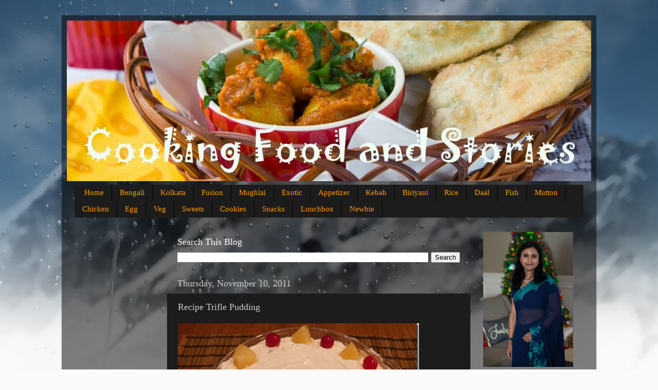

--- FILE ---
content_type: text/html; charset=UTF-8
request_url: https://www.bongcook.com/2011/11/recipe-trifle-pudding.html
body_size: 17957
content:
<!DOCTYPE html>
<html class='v2' dir='ltr' xmlns='http://www.w3.org/1999/xhtml' xmlns:b='http://www.google.com/2005/gml/b' xmlns:data='http://www.google.com/2005/gml/data' xmlns:expr='http://www.google.com/2005/gml/expr'>
<head>
<link href='https://www.blogger.com/static/v1/widgets/335934321-css_bundle_v2.css' rel='stylesheet' type='text/css'/>
<meta content='96EE1B1F4D1AC0AF78FC32FD5360E650' name='msvalidate.01'/>
<meta content='width=1100' name='viewport'/>
<meta content='text/html; charset=UTF-8' http-equiv='Content-Type'/>
<meta content='blogger' name='generator'/>
<link href='https://www.bongcook.com/favicon.ico' rel='icon' type='image/x-icon'/>
<link href='https://www.bongcook.com/2011/11/recipe-trifle-pudding.html' rel='canonical'/>
<link rel="alternate" type="application/atom+xml" title="BongCook: Bengali and Indian Recipes - Atom" href="https://www.bongcook.com/feeds/posts/default" />
<link rel="alternate" type="application/rss+xml" title="BongCook: Bengali and Indian Recipes - RSS" href="https://www.bongcook.com/feeds/posts/default?alt=rss" />
<link rel="service.post" type="application/atom+xml" title="BongCook: Bengali and Indian Recipes - Atom" href="https://www.blogger.com/feeds/7845074489329676191/posts/default" />

<link rel="alternate" type="application/atom+xml" title="BongCook: Bengali and Indian Recipes - Atom" href="https://www.bongcook.com/feeds/3034908080320290123/comments/default" />
<!--Can't find substitution for tag [blog.ieCssRetrofitLinks]-->
<link href='https://blogger.googleusercontent.com/img/b/R29vZ2xl/AVvXsEjVa-EW21r16sBdPR8dD8ONp2t5-mEJWHGG2iwCbT_1e04TZH2huCo-0GwnHRJ4UfWKUpY6YEHUptENUj514GrZrDX0jWSkn4o2UqNxIF-CRhskmseCZINxqzAB54zXFZkaJKjPH7CDMPp8/?imgmax=800' rel='image_src'/>
<meta content='https://www.bongcook.com/2011/11/recipe-trifle-pudding.html' property='og:url'/>
<meta content='Recipe Trifle Pudding' property='og:title'/>
<meta content=' I had my first trifle pudding at my neighbor Deepti’s place. She made it with ice-cream. Here’s an alternate recipe that I use which utiliz...' property='og:description'/>
<meta content='https://blogger.googleusercontent.com/img/b/R29vZ2xl/AVvXsEjVa-EW21r16sBdPR8dD8ONp2t5-mEJWHGG2iwCbT_1e04TZH2huCo-0GwnHRJ4UfWKUpY6YEHUptENUj514GrZrDX0jWSkn4o2UqNxIF-CRhskmseCZINxqzAB54zXFZkaJKjPH7CDMPp8/w1200-h630-p-k-no-nu/?imgmax=800' property='og:image'/>
<title>Recipe Trifle Pudding | BongCook: Bengali and Indian Recipes</title>
<style id='page-skin-1' type='text/css'><!--
/*-----------------------------------------------
Blogger Template Style
Name:     Picture Window
Designer: Josh Peterson
URL:      www.noaesthetic.com
----------------------------------------------- */
/* Variable definitions
====================
<Variable name="keycolor" description="Main Color" type="color" default="#1a222a"/>
<Variable name="body.background" description="Body Background" type="background"
color="#336699" default="#111111 url(//themes.googleusercontent.com/image?id=1OACCYOE0-eoTRTfsBuX1NMN9nz599ufI1Jh0CggPFA_sK80AGkIr8pLtYRpNUKPmwtEa) repeat-x fixed top center"/>
<Group description="Page Text" selector="body">
<Variable name="body.font" description="Font" type="font"
default="normal normal 15px Arial, Tahoma, Helvetica, FreeSans, sans-serif"/>
<Variable name="body.text.color" description="Text Color" type="color" default="#333333"/>
</Group>
<Group description="Backgrounds" selector=".body-fauxcolumns-outer">
<Variable name="body.background.color" description="Outer Background" type="color" default="#296695"/>
<Variable name="header.background.color" description="Header Background" type="color" default="transparent"/>
<Variable name="post.background.color" description="Post Background" type="color" default="#ffffff"/>
</Group>
<Group description="Links" selector=".main-outer">
<Variable name="link.color" description="Link Color" type="color" default="#336699"/>
<Variable name="link.visited.color" description="Visited Color" type="color" default="#6699cc"/>
<Variable name="link.hover.color" description="Hover Color" type="color" default="#33aaff"/>
</Group>
<Group description="Blog Title" selector=".header h1">
<Variable name="header.font" description="Title Font" type="font"
default="normal normal 36px Arial, Tahoma, Helvetica, FreeSans, sans-serif"/>
<Variable name="header.text.color" description="Text Color" type="color" default="#ffffff" />
</Group>
<Group description="Tabs Text" selector=".tabs-inner .widget li a">
<Variable name="tabs.font" description="Font" type="font"
default="normal normal 15px Arial, Tahoma, Helvetica, FreeSans, sans-serif"/>
<Variable name="tabs.text.color" description="Text Color" type="color" default="#ffffff"/>
<Variable name="tabs.selected.text.color" description="Selected Color" type="color" default="#ff9900"/>
</Group>
<Group description="Tabs Background" selector=".tabs-outer .PageList">
<Variable name="tabs.background.color" description="Background Color" type="color" default="transparent"/>
<Variable name="tabs.selected.background.color" description="Selected Color" type="color" default="transparent"/>
<Variable name="tabs.separator.color" description="Separator Color" type="color" default="transparent"/>
</Group>
<Group description="Post Title" selector="h3.post-title, .comments h4">
<Variable name="post.title.font" description="Title Font" type="font"
default="normal normal 18px Arial, Tahoma, Helvetica, FreeSans, sans-serif"/>
</Group>
<Group description="Date Header" selector=".date-header">
<Variable name="date.header.color" description="Text Color" type="color" default="#cccccc"/>
</Group>
<Group description="Post" selector=".post">
<Variable name="post.footer.text.color" description="Footer Text Color" type="color" default="#999999"/>
<Variable name="post.border.color" description="Border Color" type="color" default="#dddddd"/>
</Group>
<Group description="Gadgets" selector="h2">
<Variable name="widget.title.font" description="Title Font" type="font"
default="bold normal 13px Arial, Tahoma, Helvetica, FreeSans, sans-serif"/>
<Variable name="widget.title.text.color" description="Title Color" type="color" default="#888888"/>
</Group>
<Group description="Footer" selector=".footer-outer">
<Variable name="footer.text.color" description="Text Color" type="color" default="#cccccc"/>
<Variable name="footer.widget.title.text.color" description="Gadget Title Color" type="color" default="#aaaaaa"/>
</Group>
<Group description="Footer Links" selector=".footer-outer">
<Variable name="footer.link.color" description="Link Color" type="color" default="#99ccee"/>
<Variable name="footer.link.visited.color" description="Visited Color" type="color" default="#77aaee"/>
<Variable name="footer.link.hover.color" description="Hover Color" type="color" default="#33aaff"/>
</Group>
<Variable name="content.margin" description="Content Margin Top" type="length" default="20px" min="0" max="100px"/>
<Variable name="content.padding" description="Content Padding" type="length" default="0" min="0" max="100px"/>
<Variable name="content.background" description="Content Background" type="background"
default="transparent none repeat scroll top left"/>
<Variable name="content.border.radius" description="Content Border Radius" type="length" default="0" min="0" max="100px"/>
<Variable name="content.shadow.spread" description="Content Shadow Spread" type="length" default="0" min="0" max="100px"/>
<Variable name="header.padding" description="Header Padding" type="length" default="0" min="0" max="100px"/>
<Variable name="header.background.gradient" description="Header Gradient" type="url"
default="none"/>
<Variable name="header.border.radius" description="Header Border Radius" type="length" default="0" min="0" max="100px"/>
<Variable name="main.border.radius.top" description="Main Border Radius" type="length" default="20px" min="0" max="100px"/>
<Variable name="footer.border.radius.top" description="Footer Border Radius Top" type="length" default="0" min="0" max="100px"/>
<Variable name="footer.border.radius.bottom" description="Footer Border Radius Bottom" type="length" default="20px" min="0" max="100px"/>
<Variable name="region.shadow.spread" description="Main and Footer Shadow Spread" type="length" default="3px" min="0" max="100px"/>
<Variable name="region.shadow.offset" description="Main and Footer Shadow Offset" type="length" default="1px" min="-50px" max="50px"/>
<Variable name="tabs.background.gradient" description="Tab Background Gradient" type="url" default="none"/>
<Variable name="tab.selected.background.gradient" description="Selected Tab Background" type="url"
default="url(//www.blogblog.com/1kt/transparent/white80.png)"/>
<Variable name="tab.background" description="Tab Background" type="background"
default="transparent url(//www.blogblog.com/1kt/transparent/black50.png) repeat scroll top left"/>
<Variable name="tab.border.radius" description="Tab Border Radius" type="length" default="10px" min="0" max="100px"/>
<Variable name="tab.first.border.radius" description="First Tab Border Radius" type="length" default="10px" min="0" max="100px"/>
<Variable name="tabs.border.radius" description="Tabs Border Radius" type="length" default="0" min="0" max="100px"/>
<Variable name="tabs.spacing" description="Tab Spacing" type="length" default=".25em" min="0" max="10em"/>
<Variable name="tabs.margin.bottom" description="Tab Margin Bottom" type="length" default="0" min="0" max="100px"/>
<Variable name="tabs.margin.sides" description="Tab Margin Sides" type="length" default="20px" min="0" max="100px"/>
<Variable name="main.background" description="Main Background" type="background"
default="transparent url(//www.blogblog.com/1kt/transparent/white80.png) repeat scroll top left"/>
<Variable name="main.padding.sides" description="Main Padding Sides" type="length" default="20px" min="0" max="100px"/>
<Variable name="footer.background" description="Footer Background" type="background"
default="transparent url(//www.blogblog.com/1kt/transparent/black50.png) repeat scroll top left"/>
<Variable name="post.margin.sides" description="Post Margin Sides" type="length" default="-20px" min="-50px" max="50px"/>
<Variable name="post.border.radius" description="Post Border Radius" type="length" default="5px" min="0" max="100px"/>
<Variable name="widget.title.text.transform" description="Widget Title Text Transform" type="string" default="uppercase"/>
<Variable name="mobile.background.overlay" description="Mobile Background Overlay" type="string"
default="transparent none repeat scroll top left"/>
<Variable name="startSide" description="Side where text starts in blog language" type="automatic" default="left"/>
<Variable name="endSide" description="Side where text ends in blog language" type="automatic" default="right"/>
*/
/* Content
----------------------------------------------- */
body {
font: normal normal 15px Arial, Tahoma, Helvetica, FreeSans, sans-serif;
color: #cccccc;
background: #fafafa url(//themes.googleusercontent.com/image?id=1iJBX-a-hBX2tKaDdERpElPUmvb4r5MDX9lEx06AA-UtZIQCYziZg3PFbmOyt-g2sH8Jo) repeat-x fixed top center;
}
html body .region-inner {
min-width: 0;
max-width: 100%;
width: auto;
}
.content-outer {
font-size: 90%;
}
a:link {
text-decoration:none;
color: #ff9900;
}
a:visited {
text-decoration:none;
color: #dd7700;
}
a:hover {
text-decoration:underline;
color: #ffaa00;
}
.content-outer {
background: transparent url(//www.blogblog.com/1kt/transparent/black50.png) repeat scroll top left;
-moz-border-radius: 0;
-webkit-border-radius: 0;
-goog-ms-border-radius: 0;
border-radius: 0;
-moz-box-shadow: 0 0 3px rgba(0, 0, 0, .15);
-webkit-box-shadow: 0 0 3px rgba(0, 0, 0, .15);
-goog-ms-box-shadow: 0 0 3px rgba(0, 0, 0, .15);
box-shadow: 0 0 3px rgba(0, 0, 0, .15);
margin: 0 auto;
}
.content-inner {
padding: 10px;
}
/* Header
----------------------------------------------- */
.header-outer {
background: transparent none repeat-x scroll top left;
_background-image: none;
color: #ffffff;
-moz-border-radius: 0;
-webkit-border-radius: 0;
-goog-ms-border-radius: 0;
border-radius: 0;
}
.Header img, .Header #header-inner {
-moz-border-radius: 0;
-webkit-border-radius: 0;
-goog-ms-border-radius: 0;
border-radius: 0;
}
.header-inner .Header .titlewrapper,
.header-inner .Header .descriptionwrapper {
padding-left: 30px;
padding-right: 30px;
}
.Header h1 {
font: normal normal 48px Georgia, Utopia, 'Palatino Linotype', Palatino, serif;
text-shadow: 1px 1px 3px rgba(0, 0, 0, 0.3);
}
.Header h1 a {
color: #ffffff;
}
.Header .description {
font-size: 130%;
}
/* Tabs
----------------------------------------------- */
.tabs-inner {
margin: .5em 15px 1em;
padding: 0;
}
.tabs-inner .section {
margin: 0;
}
.tabs-inner .widget ul {
padding: 0;
background: #1c1c1c none repeat scroll bottom;
-moz-border-radius: 0;
-webkit-border-radius: 0;
-goog-ms-border-radius: 0;
border-radius: 0;
}
.tabs-inner .widget li {
border: none;
}
.tabs-inner .widget li a {
display: inline-block;
padding: .5em 1em;
margin-right: 0;
color: #ff9900;
font: normal normal 15px Georgia, Utopia, 'Palatino Linotype', Palatino, serif;
-moz-border-radius: 0 0 0 0;
-webkit-border-top-left-radius: 0;
-webkit-border-top-right-radius: 0;
-goog-ms-border-radius: 0 0 0 0;
border-radius: 0 0 0 0;
background: transparent none no-repeat scroll top left;
border-right: 1px solid #000000;
}
.tabs-inner .widget li:first-child a {
padding-left: 1.25em;
-moz-border-radius-topleft: 0;
-moz-border-radius-bottomleft: 0;
-webkit-border-top-left-radius: 0;
-webkit-border-bottom-left-radius: 0;
-goog-ms-border-top-left-radius: 0;
-goog-ms-border-bottom-left-radius: 0;
border-top-left-radius: 0;
border-bottom-left-radius: 0;
}
.tabs-inner .widget li.selected a,
.tabs-inner .widget li a:hover {
position: relative;
z-index: 1;
background: #dd7700 none repeat scroll bottom;
color: #ffffff;
-moz-box-shadow: 0 0 0 rgba(0, 0, 0, .15);
-webkit-box-shadow: 0 0 0 rgba(0, 0, 0, .15);
-goog-ms-box-shadow: 0 0 0 rgba(0, 0, 0, .15);
box-shadow: 0 0 0 rgba(0, 0, 0, .15);
}
/* Headings
----------------------------------------------- */
h2 {
font: normal normal 18px Georgia, Utopia, 'Palatino Linotype', Palatino, serif;
text-transform: none;
color: #ffffff;
margin: .5em 0;
}
/* Main
----------------------------------------------- */
.main-outer {
background: transparent none repeat scroll top center;
-moz-border-radius: 0 0 0 0;
-webkit-border-top-left-radius: 0;
-webkit-border-top-right-radius: 0;
-webkit-border-bottom-left-radius: 0;
-webkit-border-bottom-right-radius: 0;
-goog-ms-border-radius: 0 0 0 0;
border-radius: 0 0 0 0;
-moz-box-shadow: 0 0 0 rgba(0, 0, 0, .15);
-webkit-box-shadow: 0 0 0 rgba(0, 0, 0, .15);
-goog-ms-box-shadow: 0 0 0 rgba(0, 0, 0, .15);
box-shadow: 0 0 0 rgba(0, 0, 0, .15);
}
.main-inner {
padding: 15px 20px 20px;
}
.main-inner .column-center-inner {
padding: 0 0;
}
.main-inner .column-left-inner {
padding-left: 0;
}
.main-inner .column-right-inner {
padding-right: 0;
}
/* Posts
----------------------------------------------- */
h3.post-title {
margin: 0;
font: normal normal 18px Georgia, Utopia, 'Palatino Linotype', Palatino, serif;
}
.comments h4 {
margin: 1em 0 0;
font: normal normal 18px Georgia, Utopia, 'Palatino Linotype', Palatino, serif;
}
.date-header span {
color: #cccccc;
}
.post-outer {
background-color: #1c1c1c;
border: solid 1px transparent;
-moz-border-radius: 0;
-webkit-border-radius: 0;
border-radius: 0;
-goog-ms-border-radius: 0;
padding: 15px 20px;
margin: 0 -20px 20px;
}
.post-body {
line-height: 1.4;
font-size: 110%;
position: relative;
}
.post-header {
margin: 0 0 1.5em;
color: #999999;
line-height: 1.6;
}
.post-footer {
margin: .5em 0 0;
color: #999999;
line-height: 1.6;
}
#blog-pager {
font-size: 140%
}
#comments .comment-author {
padding-top: 1.5em;
border-top: dashed 1px #ccc;
border-top: dashed 1px rgba(128, 128, 128, .5);
background-position: 0 1.5em;
}
#comments .comment-author:first-child {
padding-top: 0;
border-top: none;
}
.avatar-image-container {
margin: .2em 0 0;
}
/* Comments
----------------------------------------------- */
.comments .comments-content .icon.blog-author {
background-repeat: no-repeat;
background-image: url([data-uri]);
}
.comments .comments-content .loadmore a {
border-top: 1px solid #ffaa00;
border-bottom: 1px solid #ffaa00;
}
.comments .continue {
border-top: 2px solid #ffaa00;
}
/* Widgets
----------------------------------------------- */
.widget ul, .widget #ArchiveList ul.flat {
padding: 0;
list-style: none;
}
.widget ul li, .widget #ArchiveList ul.flat li {
border-top: dashed 1px #ccc;
border-top: dashed 1px rgba(128, 128, 128, .5);
}
.widget ul li:first-child, .widget #ArchiveList ul.flat li:first-child {
border-top: none;
}
.widget .post-body ul {
list-style: disc;
}
.widget .post-body ul li {
border: none;
}
/* Footer
----------------------------------------------- */
.footer-outer {
color:#cccccc;
background: transparent none repeat scroll top center;
-moz-border-radius: 0 0 0 0;
-webkit-border-top-left-radius: 0;
-webkit-border-top-right-radius: 0;
-webkit-border-bottom-left-radius: 0;
-webkit-border-bottom-right-radius: 0;
-goog-ms-border-radius: 0 0 0 0;
border-radius: 0 0 0 0;
-moz-box-shadow: 0 0 0 rgba(0, 0, 0, .15);
-webkit-box-shadow: 0 0 0 rgba(0, 0, 0, .15);
-goog-ms-box-shadow: 0 0 0 rgba(0, 0, 0, .15);
box-shadow: 0 0 0 rgba(0, 0, 0, .15);
}
.footer-inner {
padding: 10px 20px 20px;
}
.footer-outer a {
color: #ff9900;
}
.footer-outer a:visited {
color: #dd7700;
}
.footer-outer a:hover {
color: #ffaa00;
}
.footer-outer .widget h2 {
color: #ffffff;
}
/* Mobile
----------------------------------------------- */
html body.mobile {
height: auto;
}
html body.mobile {
min-height: 480px;
background-size: 100% auto;
}
.mobile .body-fauxcolumn-outer {
background: transparent none repeat scroll top left;
}
html .mobile .mobile-date-outer, html .mobile .blog-pager {
border-bottom: none;
background: transparent none repeat scroll top center;
margin-bottom: 10px;
}
.mobile .date-outer {
background: transparent none repeat scroll top center;
}
.mobile .header-outer, .mobile .main-outer,
.mobile .post-outer, .mobile .footer-outer {
-moz-border-radius: 0;
-webkit-border-radius: 0;
-goog-ms-border-radius: 0;
border-radius: 0;
}
.mobile .content-outer,
.mobile .main-outer,
.mobile  {
background: inherit;
border: none;
}
.mobile .post-outer
{
background: white;
border: none;
}
.mobile .content-outer {
font-size: 100%;
}
.mobile-link-button {
background-color: #ff9900;
}
.mobile-link-button a:link, .mobile-link-button a:visited {
color: #1c1c1c;
}
.mobile-index-contents {
color: #cccccc;
}
.mobile .tabs-inner .PageList .widget-content {
background: #dd7700 none repeat scroll bottom;
color: #ffffff;
}
.mobile .tabs-inner .PageList .widget-content .pagelist-arrow {
border-left: 1px solid #000000;
}
.mobile .post-body {
color: black;
}
.mobile .date-header
{
background: gray;
color: white;
}

--></style>
<style id='template-skin-1' type='text/css'><!--
body {
min-width: 1040px;
}
.content-outer, .content-fauxcolumn-outer, .region-inner {
min-width: 1040px;
max-width: 1040px;
_width: 1040px;
}
.main-inner .columns {
padding-left: 180px;
padding-right: 220px;
}
.main-inner .fauxcolumn-center-outer {
left: 180px;
right: 220px;
/* IE6 does not respect left and right together */
_width: expression(this.parentNode.offsetWidth -
parseInt("180px") -
parseInt("220px") + 'px');
}
.main-inner .fauxcolumn-left-outer {
width: 180px;
}
.main-inner .fauxcolumn-right-outer {
width: 220px;
}
.main-inner .column-left-outer {
width: 180px;
right: 100%;
margin-left: -180px;
}
.main-inner .column-right-outer {
width: 220px;
margin-right: -220px;
}
#layout {
min-width: 0;
}
#layout .content-outer {
min-width: 0;
width: 800px;
}
#layout .region-inner {
min-width: 0;
width: auto;
}
--></style>
<link href='https://www.blogger.com/dyn-css/authorization.css?targetBlogID=7845074489329676191&amp;zx=68033fa2-33a5-41ed-a401-333532ca7742' media='none' onload='if(media!=&#39;all&#39;)media=&#39;all&#39;' rel='stylesheet'/><noscript><link href='https://www.blogger.com/dyn-css/authorization.css?targetBlogID=7845074489329676191&amp;zx=68033fa2-33a5-41ed-a401-333532ca7742' rel='stylesheet'/></noscript>
<meta name='google-adsense-platform-account' content='ca-host-pub-1556223355139109'/>
<meta name='google-adsense-platform-domain' content='blogspot.com'/>

<!-- data-ad-client=ca-pub-5932144410092870 -->

</head>
<body class='loading'>
<div class='navbar no-items section' id='navbar'>
</div>
<div class='body-fauxcolumns'>
<div class='fauxcolumn-outer body-fauxcolumn-outer'>
<div class='cap-top'>
<div class='cap-left'></div>
<div class='cap-right'></div>
</div>
<div class='fauxborder-left'>
<div class='fauxborder-right'></div>
<div class='fauxcolumn-inner'>
</div>
</div>
<div class='cap-bottom'>
<div class='cap-left'></div>
<div class='cap-right'></div>
</div>
</div>
</div>
<div class='content'>
<div class='content-fauxcolumns'>
<div class='fauxcolumn-outer content-fauxcolumn-outer'>
<div class='cap-top'>
<div class='cap-left'></div>
<div class='cap-right'></div>
</div>
<div class='fauxborder-left'>
<div class='fauxborder-right'></div>
<div class='fauxcolumn-inner'>
</div>
</div>
<div class='cap-bottom'>
<div class='cap-left'></div>
<div class='cap-right'></div>
</div>
</div>
</div>
<div class='content-outer'>
<div class='content-cap-top cap-top'>
<div class='cap-left'></div>
<div class='cap-right'></div>
</div>
<div class='fauxborder-left content-fauxborder-left'>
<div class='fauxborder-right content-fauxborder-right'></div>
<div class='content-inner'>
<header>
<div class='header-outer'>
<div class='header-cap-top cap-top'>
<div class='cap-left'></div>
<div class='cap-right'></div>
</div>
<div class='fauxborder-left header-fauxborder-left'>
<div class='fauxborder-right header-fauxborder-right'></div>
<div class='region-inner header-inner'>
<div class='header section' id='header'><div class='widget Header' data-version='1' id='Header1'>
<div id='header-inner'>
<a href='https://www.bongcook.com/' style='display: block'>
<img alt='BongCook: Bengali and Indian Recipes' height='313px; ' id='Header1_headerimg' src='https://blogger.googleusercontent.com/img/b/R29vZ2xl/AVvXsEj5h6DzRpERp5rER1bSzaxeotTpnvwdCDSlmWdMg29qKjFIWmFjaoXQPsLaYxhTNrE7NP8XYKprHhOU4srDUK0A7jZWagNHQYSJqwHIVEBHOB34ynD6P5JDzqRYd1nohCnftcgsEDMNla9M/s1600/IMG_3680.jpg' style='display: block' width='1039px; '/>
</a>
</div>
</div></div>
</div>
</div>
<div class='header-cap-bottom cap-bottom'>
<div class='cap-left'></div>
<div class='cap-right'></div>
</div>
</div>
</header>
<div class='tabs-outer'>
<div class='tabs-cap-top cap-top'>
<div class='cap-left'></div>
<div class='cap-right'></div>
</div>
<div class='fauxborder-left tabs-fauxborder-left'>
<div class='fauxborder-right tabs-fauxborder-right'></div>
<div class='region-inner tabs-inner'>
<div class='tabs section' id='crosscol'><div class='widget PageList' data-version='1' id='PageList2'>
<h2>Pages</h2>
<div class='widget-content'>
<ul>
<li>
<a href='https://www.bongcook.com/'>Home</a>
</li>
<li>
<a href='http://www.bongcook.com/search/label/Bong'>Bengali</a>
</li>
<li>
<a href='http://www.bongcook.com/search/label/Kolkata'>Kolkata</a>
</li>
<li>
<a href='http://www.bongcook.com/search/label/Fusion'>Fusion</a>
</li>
<li>
<a href='http://www.bongcook.com/search/label/mughlai'>Mughlai</a>
</li>
<li>
<a href='http://www.bongcook.com/search/label/exotic'>Exotic</a>
</li>
<li>
<a href='http://www.bongcook.com/search/label/Appetizer'>Appetizer</a>
</li>
<li>
<a href='http://www.bongcook.com/search/label/Kebab'>Kebab</a>
</li>
<li>
<a href='http://www.bongcook.com/search/label/Biryani'>Biriyani</a>
</li>
<li>
<a href='http://www.bongcook.com/search/label/Rice'>Rice</a>
</li>
<li>
<a href='http://www.bongcook.com/search/label/lentil'>Daal</a>
</li>
<li>
<a href='http://www.bongcook.com/search/label/Fish'>Fish</a>
</li>
<li>
<a href='http://www.bongcook.com/search/label/Mutton'>Mutton</a>
</li>
<li>
<a href='http://www.bongcook.com/search/label/Chicken'>Chicken</a>
</li>
<li>
<a href='http://www.bongcook.com/search/label/eggs'>Egg</a>
</li>
<li>
<a href='http://www.bongcook.com/search/label/veg'>Veg</a>
</li>
<li>
<a href='http://www.bongcook.com/search/label/Sweet'>Sweets</a>
</li>
<li>
<a href='http://www.bongcook.com/search/label/Cookie'>Cookies</a>
</li>
<li>
<a href='http://www.bongcook.com/search/label/Snacks'>Snacks</a>
</li>
<li>
<a href='http://www.bongcook.com/search/label/Lunchbox'>Lunchbox</a>
</li>
<li>
<a href='http://www.bongcook.com/search/label/Newbie'>Newbie</a>
</li>
</ul>
<div class='clear'></div>
</div>
</div></div>
<div class='tabs no-items section' id='crosscol-overflow'></div>
</div>
</div>
<div class='tabs-cap-bottom cap-bottom'>
<div class='cap-left'></div>
<div class='cap-right'></div>
</div>
</div>
<div class='main-outer'>
<div class='main-cap-top cap-top'>
<div class='cap-left'></div>
<div class='cap-right'></div>
</div>
<div class='fauxborder-left main-fauxborder-left'>
<div class='fauxborder-right main-fauxborder-right'></div>
<div class='region-inner main-inner'>
<div class='columns fauxcolumns'>
<div class='fauxcolumn-outer fauxcolumn-center-outer'>
<div class='cap-top'>
<div class='cap-left'></div>
<div class='cap-right'></div>
</div>
<div class='fauxborder-left'>
<div class='fauxborder-right'></div>
<div class='fauxcolumn-inner'>
</div>
</div>
<div class='cap-bottom'>
<div class='cap-left'></div>
<div class='cap-right'></div>
</div>
</div>
<div class='fauxcolumn-outer fauxcolumn-left-outer'>
<div class='cap-top'>
<div class='cap-left'></div>
<div class='cap-right'></div>
</div>
<div class='fauxborder-left'>
<div class='fauxborder-right'></div>
<div class='fauxcolumn-inner'>
</div>
</div>
<div class='cap-bottom'>
<div class='cap-left'></div>
<div class='cap-right'></div>
</div>
</div>
<div class='fauxcolumn-outer fauxcolumn-right-outer'>
<div class='cap-top'>
<div class='cap-left'></div>
<div class='cap-right'></div>
</div>
<div class='fauxborder-left'>
<div class='fauxborder-right'></div>
<div class='fauxcolumn-inner'>
</div>
</div>
<div class='cap-bottom'>
<div class='cap-left'></div>
<div class='cap-right'></div>
</div>
</div>
<!-- corrects IE6 width calculation -->
<div class='columns-inner'>
<div class='column-center-outer'>
<div class='column-center-inner'>
<div class='main section' id='main'><div class='widget BlogSearch' data-version='1' id='BlogSearch1'>
<h2 class='title'>Search This Blog</h2>
<div class='widget-content'>
<div id='BlogSearch1_form'>
<form action='https://www.bongcook.com/search' class='gsc-search-box' target='_top'>
<table cellpadding='0' cellspacing='0' class='gsc-search-box'>
<tbody>
<tr>
<td class='gsc-input'>
<input autocomplete='off' class='gsc-input' name='q' size='10' title='search' type='text' value=''/>
</td>
<td class='gsc-search-button'>
<input class='gsc-search-button' title='search' type='submit' value='Search'/>
</td>
</tr>
</tbody>
</table>
</form>
</div>
</div>
<div class='clear'></div>
</div><div class='widget Blog' data-version='1' id='Blog1'>
<div class='blog-posts hfeed'>

          <div class="date-outer">
        
<h2 class='date-header'><span>Thursday, November 10, 2011</span></h2>

          <div class="date-posts">
        
<div class='post-outer'>
<div class='post hentry' itemprop='blogPost' itemscope='itemscope' itemtype='http://schema.org/BlogPosting'>
<meta content='https://blogger.googleusercontent.com/img/b/R29vZ2xl/AVvXsEjVa-EW21r16sBdPR8dD8ONp2t5-mEJWHGG2iwCbT_1e04TZH2huCo-0GwnHRJ4UfWKUpY6YEHUptENUj514GrZrDX0jWSkn4o2UqNxIF-CRhskmseCZINxqzAB54zXFZkaJKjPH7CDMPp8/?imgmax=800' itemprop='image_url'/>
<meta content='7845074489329676191' itemprop='blogId'/>
<meta content='3034908080320290123' itemprop='postId'/>
<a name='3034908080320290123'></a>
<h3 class='post-title entry-title' itemprop='name'>
Recipe Trifle Pudding
</h3>
<div class='post-header'>
<div class='post-header-line-1'></div>
</div>
<div class='post-body entry-content' id='post-body-3034908080320290123' itemprop='description articleBody'>
<p><a href="https://blogger.googleusercontent.com/img/b/R29vZ2xl/AVvXsEgbzOy7aHMtPtw8s_ZLbn1kIb_Irzaow3GKbxJKaCwgM1uzKzrj3w0sVWRlfZHA4ASXdjX2PUdgx_44ywTH-eY_nuu8757la_lVajM75C7JTWf4jLZkqlx7GazrzjFliTxzpvh6DrwB-dXo/s1600-h/IMG_7512%25255B4%25255D.jpg"><img alt="IMG_7512" border="0" height="347" src="https://blogger.googleusercontent.com/img/b/R29vZ2xl/AVvXsEjVa-EW21r16sBdPR8dD8ONp2t5-mEJWHGG2iwCbT_1e04TZH2huCo-0GwnHRJ4UfWKUpY6YEHUptENUj514GrZrDX0jWSkn4o2UqNxIF-CRhskmseCZINxqzAB54zXFZkaJKjPH7CDMPp8/?imgmax=800" style="background-image: none; border-bottom: 0px; border-left: 0px; padding-left: 0px; padding-right: 0px; display: inline; border-top: 0px; border-right: 0px; padding-top: 0px" title="IMG_7512" width="469"></a> <p>I had my first trifle pudding at my neighbor Deepti&#8217;s place. She made it with ice-cream. Here&#8217;s an alternate recipe that I use which utilizes fat-free cool-whip instead of ice-cream and hence is more healthy. In case you want to indulge in ice-cream just replace the cool-whip in the recipe with vanilla ice-cream. <h1>First the Cake</h1> <p><strong>You can either choose to bake your own base layer cake or you can use sponge cake bought at the store</strong>. So if you are lazy run to you nearest store and skip to the next section.</p> <h2>Ingredients</h2> <ol> <li>1cup all purpose flour or Maida</li> <li>1cup granulated sugar&nbsp; </li> <li>1/2 stick salt free butter</li> <li>2 eggs</li> <li>1tsp baking powder</li> <li>1tsp vanilla extract</li></ol> <h2>Procedure</h2> <ol> <li>Preheat the oven to 350F. </li> <li>In a bowl mix the baking powder and flour and keep aside</li> <li>In a mixing bowl mix the butter and sugar till they are frothy</li> <li>Next add eggs one by one followed by flour mix (the one made in step 2 above)</li> <li>Add the vanilla extract and mix well. You can also use a regular blender or cake mixer to make this process faster. </li> <li>Grease a 9" baking pan with butter and pour the cake mixture into it.</li> <li>Bake for approximately 45 mins. Insert a knife or toothpick inside the cake, if it comes out clear (nothing sticking to it) you know the cake is done.</li> <li>After removing the cake from the pan let it cool.</li></ol> <p>&nbsp; <h1>For Pudding</h1> <h2>Ingredients</h2> <ol> <li>1 packet instant pudding mix, or custard powder of your choice. I use JELL-O instant pudding mix (vanilla flavor)<br><a href="http://www.amazon.com/Instant-Pudding-Filling-Vanilla-3-4-Ounce/dp/B000E1HVF2/ref=sr_1_5?ie=UTF8&amp;qid=1320985933&amp;sr=8-5"><img alt="image" border="0" height="133" src="https://blogger.googleusercontent.com/img/b/R29vZ2xl/AVvXsEgV25pSybAaLC4pmHXPTIKmPtXd3-mecidcETuyOomD9MbIzVxHzm58NlzWFXe5qYslwg46Lgh_emaRu0WYG4UOctq8KyZ0D4nJT3ept0-xF_PAgKF90nT8Pwl208_9Lkkerb4zyOejMSoe/?imgmax=800" style="background-image: none; border-bottom: 0px; border-left: 0px; padding-left: 0px; padding-right: 0px; display: inline; border-top: 0px; border-right: 0px; padding-top: 0px" title="image" width="136"></a></li> <li>Milk</li></ol> <h2>Procedure</h2> <ol> <li>Follow the&nbsp; the direction of the package to make a flowing custard or pudding and cool it in the refrigerator for about 2 hrs</li></ol> <h1>Bringing Them All Together</h1> <h2>Ingredients</h2> <ol> <li>1 can fat free whipped cream</li> <li>1 can pineapple chunks 20oz</li> <li>1cup sliced banana</li> <li>1 cup sliced red grape</li> <li>1 cup sliced green grape</li> <li>For Garnishing</li> <li>1 bottle of canned cherries</li></ol> <h2>Procedure</h2> <ol> <li>Take a dessert bowl make a layer of cake.<a href="https://blogger.googleusercontent.com/img/b/R29vZ2xl/AVvXsEj0WeO15asTR1R3xEBOA6PaQhL93oW2vVN7HFYDa0iRvIKjGGfiTJZzWVvqJ5GaPJKAPe1VmTYACDpv-ZQmcEXV9ZuYb74je4O7d186s9LAnYxxP722YYh0ZutvWGXppgpYdQMB1r7QeU8v/s1600-h/IMG_7508%25255B12%25255D.jpg"><img alt="IMG_7508" border="0" height="268" src="https://blogger.googleusercontent.com/img/b/R29vZ2xl/AVvXsEjMbL5HzyAhRAKk_5JJdNN56p7X3ZR-229C4VDF41xkgIs5IsK_gwmVWXjvvF1OrW4waZCoEYeqZGONZunGJ5oQxTabqXm2sT1dBzsiDzKTnJd24IIRkwmRd8IL4QQ1VnSeuCII-i81alcz/?imgmax=800" style="background-image: none; border-bottom: 0px; border-left: 0px; padding-left: 0px; padding-right: 0px; display: inline; border-top: 0px; border-right: 0px; padding-top: 0px" title="IMG_7508" width="388"></a></li> <li>Pour the cold pudding over it so the pudding covers all the cake pieces<a href="https://blogger.googleusercontent.com/img/b/R29vZ2xl/AVvXsEjgYztMs69rAv-xvp_vG38H1jls6uQU5Yv7KPLPD0LQkwe78t8c_zSQlwIJ0kPGwF1vnG0dDUIgPzzPAZwjR2eqBogcoW_28nzK7ZlcZiJM4FSxfTuLPdPouHd5JpMdXwnBz4DxP7BakgCk/s1600-h/IMG_7509%25255B10%25255D.jpg"><img alt="IMG_7509" border="0" height="298" src="https://blogger.googleusercontent.com/img/b/R29vZ2xl/AVvXsEg2AXXhwScqn_TLHGszVUd6EAc3ozcSoqv7cjVAtTD_2akoFN2rs7mXxNDGi_NWtuNy5lY-Ac574ihIU9Ar9rkysOeTQJIfW9_zeGRdgkC3E4muq57K79xiGKbKRQI7URKX4SbRkpi2XDSs/?imgmax=800" style="background-image: none; border-bottom: 0px; border-left: 0px; padding-left: 0px; padding-right: 0px; display: inline; border-top: 0px; border-right: 0px; padding-top: 0px" title="IMG_7509" width="389"></a></li> <li>Now sprinkle some pineapple juice you get from the canned pineapple and make a layer of fruits. <br><a href="https://blogger.googleusercontent.com/img/b/R29vZ2xl/AVvXsEhdIvEdsnnv3xfDGA1C89cKchar2YWhcgu75aoO9u4rUrdt4ZB8gftHXlplIlyPgow36xA8FDsKWJoxSDwm0FspN_PkOJ1ZE-PkmbZg7Ff3gV36FCEVtIYhma0VE_pqVkY6avpsGC4sAT8l/s1600-h/IMG_7510%25255B10%25255D.jpg"><img alt="IMG_7510" border="0" height="276" src="https://blogger.googleusercontent.com/img/b/R29vZ2xl/AVvXsEjodrCCxUvDkCRW0GDeHMB3KZpgi5Ik0iDz3epCd7RvGYnzGLfTFFelo-9iGV_UJhUL7kjs02kZGfy62yCvvsQjrVLM2Kp65jzMl_bXYCPISgTV2BFDdZ3NlmrrrSe3bgS3S7yfuTwoOtr7/?imgmax=800" style="background-image: none; border-bottom: 0px; border-left: 0px; padding-left: 0px; padding-right: 0px; display: inline; border-top: 0px; border-right: 0px; padding-top: 0px" title="IMG_7510" width="393"></a></li> <li>Cover it up with whipped cream. </li> <li>Again start making a layer with cake pieces followed by pudding, juice, fruits and whipped cream. Continue doing till you utilize all your ingredients. Make sure to finish it up with a layer of whipped cream (top most layer).</li> <li>Garnish it with fresh fruits and cherries. <a href="https://blogger.googleusercontent.com/img/b/R29vZ2xl/AVvXsEgv9PRiBgzCpOf2QeSkr-dR2OSA5Q_yiYhTij6r6TM46Bo1qfqoJ3PSbn5jYbrp1A_D42dtQ7pMaIOQSloCkqrg6EWVSPK-izxfe_UEfJxPzcsRxbtz5iZYh-ya7UszLQsrhnipgKBDnNbi/s1600-h/IMG_7512%25255B10%25255D.jpg"><img alt="IMG_7512" border="0" height="303" src="https://blogger.googleusercontent.com/img/b/R29vZ2xl/AVvXsEgq18yNDpFa9T_saXVpqa9J-h3_6Rvp1DMtzJ9S8ooaiHj-UN7SFOjjE1hi7lIlx9GDVUAQqSX8udklxNI0xaIfIGLOyxCeBHoYAt6moN3PelHpyXossGrBql4J1zIdajLf8SfAvD2R3anc/?imgmax=800" style="background-image: none; border-bottom: 0px; border-left: 0px; padding-left: 0px; padding-right: 0px; display: inline; border-top: 0px; border-right: 0px; padding-top: 0px" title="IMG_7512" width="402"></a></li> <li>Set in the refrigerator for about 2 to 3 hrs. </li></ol> <p>Your trifle pudding is now ready to be served.</p>  
<div style='clear: both;'></div>
</div>
<div class='post-footer'>
<div class='post-footer-line post-footer-line-1'><span class='post-author vcard'>
Posted by
<span class='fn' itemprop='author' itemscope='itemscope' itemtype='http://schema.org/Person'>
<meta content='https://www.blogger.com/profile/00944989258573247646' itemprop='url'/>
<a class='g-profile' href='https://www.blogger.com/profile/00944989258573247646' rel='author' title='author profile'>
<span itemprop='name'>Somtapa Brahmachari</span>
</a>
</span>
</span>
<span class='post-timestamp'>
at
<meta content='https://www.bongcook.com/2011/11/recipe-trifle-pudding.html' itemprop='url'/>
<a class='timestamp-link' href='https://www.bongcook.com/2011/11/recipe-trifle-pudding.html' rel='bookmark' title='permanent link'><abbr class='published' itemprop='datePublished' title='2011-11-10T20:42:00-08:00'>8:42&#8239;PM</abbr></a>
</span>
<span class='post-comment-link'>
</span>
<span class='post-icons'>
<span class='item-control blog-admin pid-49065471'>
<a href='https://www.blogger.com/post-edit.g?blogID=7845074489329676191&postID=3034908080320290123&from=pencil' title='Edit Post'>
<img alt='' class='icon-action' height='18' src='https://resources.blogblog.com/img/icon18_edit_allbkg.gif' width='18'/>
</a>
</span>
</span>
<div class='post-share-buttons goog-inline-block'>
<a class='goog-inline-block share-button sb-email' href='https://www.blogger.com/share-post.g?blogID=7845074489329676191&postID=3034908080320290123&target=email' target='_blank' title='Email This'><span class='share-button-link-text'>Email This</span></a><a class='goog-inline-block share-button sb-blog' href='https://www.blogger.com/share-post.g?blogID=7845074489329676191&postID=3034908080320290123&target=blog' onclick='window.open(this.href, "_blank", "height=270,width=475"); return false;' target='_blank' title='BlogThis!'><span class='share-button-link-text'>BlogThis!</span></a><a class='goog-inline-block share-button sb-twitter' href='https://www.blogger.com/share-post.g?blogID=7845074489329676191&postID=3034908080320290123&target=twitter' target='_blank' title='Share to X'><span class='share-button-link-text'>Share to X</span></a><a class='goog-inline-block share-button sb-facebook' href='https://www.blogger.com/share-post.g?blogID=7845074489329676191&postID=3034908080320290123&target=facebook' onclick='window.open(this.href, "_blank", "height=430,width=640"); return false;' target='_blank' title='Share to Facebook'><span class='share-button-link-text'>Share to Facebook</span></a><a class='goog-inline-block share-button sb-pinterest' href='https://www.blogger.com/share-post.g?blogID=7845074489329676191&postID=3034908080320290123&target=pinterest' target='_blank' title='Share to Pinterest'><span class='share-button-link-text'>Share to Pinterest</span></a>
</div>
</div>
<div class='post-footer-line post-footer-line-2'><span class='post-labels'>
Labels:
<a href='https://www.bongcook.com/search/label/desert' rel='tag'>desert</a>,
<a href='https://www.bongcook.com/search/label/Sweet' rel='tag'>Sweet</a>
</span>
</div>
<div class='post-footer-line post-footer-line-3'><span class='post-location'>
</span>
</div>
</div>
</div>
<div class='comments' id='comments'>
<a name='comments'></a>
<h4>No comments:</h4>
<div id='Blog1_comments-block-wrapper'>
<dl class='avatar-comment-indent' id='comments-block'>
</dl>
</div>
<p class='comment-footer'>
<a href='https://www.blogger.com/comment/fullpage/post/7845074489329676191/3034908080320290123' onclick=''>Post a Comment</a>
</p>
</div>
</div>
<div class='inline-ad'>
<script type="text/javascript">
    google_ad_client = "ca-pub-5932144410092870";
    google_ad_host = "ca-host-pub-1556223355139109";
    google_ad_slot = "8400511888";
    google_ad_width = 300;
    google_ad_height = 250;
</script>
<!-- indianfunda_main_Blog1_300x250_as -->
<script type="text/javascript"
src="https://pagead2.googlesyndication.com/pagead/show_ads.js">
</script>
</div>

        </div></div>
      
</div>
<div class='blog-pager' id='blog-pager'>
<span id='blog-pager-newer-link'>
<a class='blog-pager-newer-link' href='https://www.bongcook.com/2011/11/mochar-ghonto-banana-flower.html' id='Blog1_blog-pager-newer-link' title='Newer Post'>Newer Post</a>
</span>
<span id='blog-pager-older-link'>
<a class='blog-pager-older-link' href='https://www.bongcook.com/2011/11/alukopi-diye-macher-pata-jhol.html' id='Blog1_blog-pager-older-link' title='Older Post'>Older Post</a>
</span>
<a class='home-link' href='https://www.bongcook.com/'>Home</a>
</div>
<div class='clear'></div>
<div class='post-feeds'>
<div class='feed-links'>
Subscribe to:
<a class='feed-link' href='https://www.bongcook.com/feeds/3034908080320290123/comments/default' target='_blank' type='application/atom+xml'>Post Comments (Atom)</a>
</div>
</div>
</div></div>
</div>
</div>
<div class='column-left-outer'>
<div class='column-left-inner'>
<aside>
<div class='sidebar section' id='sidebar-left-1'><div class='widget AdSense' data-version='1' id='AdSense1'>
<div class='widget-content'>
<script async src="https://pagead2.googlesyndication.com/pagead/js/adsbygoogle.js"></script>
<!-- indianfunda_sidebar-left-1_AdSense1_1x1_as -->
<ins class="adsbygoogle"
     style="display:block"
     data-ad-client="ca-pub-5932144410092870"
     data-ad-host="ca-host-pub-1556223355139109"
     data-ad-slot="8162700555"
     data-ad-format="auto"
     data-full-width-responsive="true"></ins>
<script>
(adsbygoogle = window.adsbygoogle || []).push({});
</script>
<div class='clear'></div>
</div>
</div><div class='widget PopularPosts' data-version='1' id='PopularPosts1'>
<h2>Popular Posts</h2>
<div class='widget-content popular-posts'>
<ul>
<li>
<div class='item-content'>
<div class='item-thumbnail'>
<a href='https://www.bongcook.com/2011/12/kolkata-mutton-biriyani-biryani.html' target='_blank'>
<img alt='' border='0' src='https://blogger.googleusercontent.com/img/b/R29vZ2xl/AVvXsEgjH1m79103E7XdR2fsuouaVLSVO6KvWurm0Ag5FUFA5XYtSkTVnFlcDexlVXEj3EL-TJTh8mTshF6wYHEJewWAGhprACCw0tbWIHXOjJDsKpx3MxAt5iR61j4bRkawwJfhFaARvqPrBl6J/w72-h72-p-k-no-nu/?imgmax=800'/>
</a>
</div>
<div class='item-title'><a href='https://www.bongcook.com/2011/12/kolkata-mutton-biriyani-biryani.html'>Kolkata Mutton Biriyani (Biryani)</a></div>
<div class='item-snippet'> [Updated Post]  First off let me explain the qualifier &#8220;Kolkata&#8221; I used for this Biryani&#8217;s recipe. Each region in India has it&#8217;s own versio...</div>
</div>
<div style='clear: both;'></div>
</li>
<li>
<div class='item-content'>
<div class='item-thumbnail'>
<a href='https://www.bongcook.com/2011/11/tadka-dal-dhaba-style.html' target='_blank'>
<img alt='' border='0' src='https://blogger.googleusercontent.com/img/b/R29vZ2xl/AVvXsEiKNMRhQfNuXyWzRfzg_NVOJ8tv4gFyAylsiQPOuPHjGAqB2Mqr9Hg7iNRVCosw4p5IegpEsH_efiKxhoSmbfAK2LxMKeTqNIMPmyUmawkF7MxB0ntJmGzqHRVGzJegn-G79AUZ_yCQFpW-/w72-h72-p-k-no-nu/?imgmax=800'/>
</a>
</div>
<div class='item-title'><a href='https://www.bongcook.com/2011/11/tadka-dal-dhaba-style.html'>Tadka Dal Dhaba Style</a></div>
<div class='item-snippet'> [Updated post]  There are a ton of dhabas (Punjabi roadside shacks) in and around Kolkata. The most common food a bong orders there is &#8220;tad...</div>
</div>
<div style='clear: both;'></div>
</li>
<li>
<div class='item-content'>
<div class='item-thumbnail'>
<a href='https://www.bongcook.com/2013/02/bengali-aloo-phulkopir-singara-samosa.html' target='_blank'>
<img alt='' border='0' src='https://blogger.googleusercontent.com/img/b/R29vZ2xl/AVvXsEhd5DbbkKReuOKIAYv_g86ekzbwrOe09XbDvWSqXY369EGOHKYDA8ZH9w3wrpzJ5d-tsKzWjI9w9Fd1leZnCl8Znh2wYVbjYsLx_PXA_iDJAgziPnLRPcSq4q61CmeMULB8KEwzU4rBJzbe/w72-h72-p-k-no-nu/?imgmax=800'/>
</a>
</div>
<div class='item-title'><a href='https://www.bongcook.com/2013/02/bengali-aloo-phulkopir-singara-samosa.html'>Bengali Aloo Phulkopir Singara (Samosa)</a></div>
<div class='item-snippet'> In my last trip to Kolkata, I reached Delhi airport in the wee hours of the morning. As we were departing out of the international arrival ...</div>
</div>
<div style='clear: both;'></div>
</li>
<li>
<div class='item-content'>
<div class='item-thumbnail'>
<a href='https://www.bongcook.com/2012/04/jhinge-aloo-posto-ridgegourd-and-potato.html' target='_blank'>
<img alt='' border='0' src='https://blogger.googleusercontent.com/img/b/R29vZ2xl/AVvXsEit718FaBEQaELhYFpjFObnUYap3BduYFzPDyeBwPUy5jhSa8kMPrgVdi78Ihvjd9yF1zNSmyA1Mn_2RyIi7PULiUG1jhBo7lE8STLmZ_FNGZTh5KHvJSit5OuNXKV7cGRSSSAr7SexhIut/w72-h72-p-k-no-nu/?imgmax=800'/>
</a>
</div>
<div class='item-title'><a href='https://www.bongcook.com/2012/04/jhinge-aloo-posto-ridgegourd-and-potato.html'>Jhinge Aloo Posto (Ridgegourd and Potato in Poppy seed Paste)</a></div>
<div class='item-snippet'>My daughter had invited one of her friends of Japanese origin for a play-date. While she had sat down for lunch with me we started discussin...</div>
</div>
<div style='clear: both;'></div>
</li>
<li>
<div class='item-content'>
<div class='item-thumbnail'>
<a href='https://www.bongcook.com/2012/10/bengali-style-malpua.html' target='_blank'>
<img alt='' border='0' src='https://blogger.googleusercontent.com/img/b/R29vZ2xl/AVvXsEgkxpaYm2JKYjBRgS_yy5d3YsxYSK1MhNHgjKlbyBEo96vzKpK5f6KNj8PfY_V8775Z6NWWXUvIFmBWVFB-C7jRsDFBFpbNRDp44T0DIIxoMad5K17R5iEYuC4GJbWK5mqzXy-BEH0iwjZv/w72-h72-p-k-no-nu/?imgmax=800'/>
</a>
</div>
<div class='item-title'><a href='https://www.bongcook.com/2012/10/bengali-style-malpua.html'>Bengali Style Malpua</a></div>
<div class='item-snippet'>Bengali sweets are the best in India. If you have any doubt take it up with our Rasgolla, Chamcham and Sandesh. Even though Malpua is a gene...</div>
</div>
<div style='clear: both;'></div>
</li>
<li>
<div class='item-content'>
<div class='item-thumbnail'>
<a href='https://www.bongcook.com/2012/08/mughlai-paratha-with-spicy-potato-curry.html' target='_blank'>
<img alt='' border='0' src='https://blogger.googleusercontent.com/img/b/R29vZ2xl/AVvXsEiclrYrmSm9QPdIgBruQSoKIEQX5TA3jIhgEhAek990Q3XvU-iumryrUzmlEUGUdsQ7MeUs8qgLEPz95-aHxRKfUHy4Ql-sRTseEhTIxwab3rRnaMKtnHwIrClLyYg9AXyvtFIORdZqnZHz/w72-h72-p-k-no-nu/?imgmax=800'/>
</a>
</div>
<div class='item-title'><a href='https://www.bongcook.com/2012/08/mughlai-paratha-with-spicy-potato-curry.html'>Mughlai Paratha with Spicy Potato Curry</a></div>
<div class='item-snippet'> Updated: With new pictures  Moglai Porota as we actually pronounce it brings back memories of durga pujo, college-street, secret rendezvous...</div>
</div>
<div style='clear: both;'></div>
</li>
<li>
<div class='item-content'>
<div class='item-thumbnail'>
<a href='https://www.bongcook.com/2013/02/maan-kochu-baata-taro-root-paste.html' target='_blank'>
<img alt='' border='0' src='https://blogger.googleusercontent.com/img/b/R29vZ2xl/AVvXsEgc6TGO03bR8wobbEU0cx8x1gzY7rbEf3xEADQMpSFJSqqlCR1NYFVZjjzLwSexEr_0Grv2GHjiaRkbgFJWu_J_QXv5sgtmk1iJ3hhFqMO5fq8dnADkxV_pOGgGQADfdm9pZRUmNRfJLREQ/w72-h72-p-k-no-nu/?imgmax=800'/>
</a>
</div>
<div class='item-title'><a href='https://www.bongcook.com/2013/02/maan-kochu-baata-taro-root-paste.html'>Maan Kochu Baata (Taro Root Paste)</a></div>
<div class='item-snippet'>In Bengali households you will hear about various baata&#8217;s all the time. Bata is essentially some paste which are simple, and easy on stomach...</div>
</div>
<div style='clear: both;'></div>
</li>
<li>
<div class='item-content'>
<div class='item-thumbnail'>
<a href='https://www.bongcook.com/2012/03/radhaballavi-radhaballabhi-with-aloor.html' target='_blank'>
<img alt='' border='0' src='https://blogger.googleusercontent.com/img/b/R29vZ2xl/AVvXsEgrmxohRHaChFRhe2vN5ayIbQeKDcuVkU2Lo6ZVvrUQFBfRej8KsZxLlONFt_JmQkdWMeOIBNZN8vRt91K9e3EUucghYC5ZvHwtTbCvUTSPofhbBPdMtsdUG3d9BYKZfcMqauRHxOH7nhaQ/w72-h72-p-k-no-nu/?imgmax=800'/>
</a>
</div>
<div class='item-title'><a href='https://www.bongcook.com/2012/03/radhaballavi-radhaballabhi-with-aloor.html'>Radhaballavi (Radhaballabhi) with Aloor-dum</a></div>
<div class='item-snippet'> On a wintery Sunday morning it&#8217;s pretty common to see a bong gentleman performing the delicate art of balancing a sack full of fresh vegeta...</div>
</div>
<div style='clear: both;'></div>
</li>
<li>
<div class='item-content'>
<div class='item-thumbnail'>
<a href='https://www.bongcook.com/2013/08/chicken-bharta.html' target='_blank'>
<img alt='' border='0' src='https://blogger.googleusercontent.com/img/b/R29vZ2xl/AVvXsEjtP86ioClFlYuvIca2dC7I_NxXq_OmYpElDHipGjjlZ4c3JN7Zg3L7qQxWPRDU51Q3UrxEisabtVhLUcsFqZ11c8M_u52iz5sO49jrtPkhehaGFCMqkEB2oG8Ksu_HqpkDQkTQ9iySNqbL/w72-h72-p-k-no-nu/?imgmax=800'/>
</a>
</div>
<div class='item-title'><a href='https://www.bongcook.com/2013/08/chicken-bharta.html'>Chicken Bharta</a></div>
<div class='item-snippet'> There is a famous restaurant in Kolkata called Honey-Da-Dhaba. They make this famous Chicken Bharta. I had heard a lot about it but never r...</div>
</div>
<div style='clear: both;'></div>
</li>
<li>
<div class='item-content'>
<div class='item-thumbnail'>
<a href='https://www.bongcook.com/2014/04/phulkopir-dalna-cauliflower-and-potato.html' target='_blank'>
<img alt='' border='0' src='https://blogger.googleusercontent.com/img/b/R29vZ2xl/AVvXsEi2o1IAx_mtVmAWg1zvUTn2LS3W8T6ua3xE4YcAKL7tTUsI0K4xF1kC_INnKxomoNmS1S_Uj0fimYfUdV9yOmIscgKRFOOEgXq9oKiz3h2__xDczbUlYSb8sQyaZY-Y09gOqHK0mDyO7FeQ/w72-h72-p-k-no-nu/?imgmax=800'/>
</a>
</div>
<div class='item-title'><a href='https://www.bongcook.com/2014/04/phulkopir-dalna-cauliflower-and-potato.html'>Phulkopir Dalna (Cauliflower and Potato Curry)</a></div>
<div class='item-snippet'> Updated:  With video If you are a Bengali you have literally grown up eating Phulkopir Dalna. This is one of the most common and fundamenta...</div>
</div>
<div style='clear: both;'></div>
</li>
</ul>
<div class='clear'></div>
</div>
</div></div>
</aside>
</div>
</div>
<div class='column-right-outer'>
<div class='column-right-inner'>
<aside>
<div class='sidebar section' id='sidebar-right-1'><div class='widget Image' data-version='1' id='Image1'>
<div class='widget-content'>
<img alt='' height='318' id='Image1_img' src='https://blogger.googleusercontent.com/img/b/R29vZ2xl/AVvXsEjzF5i7iR9xIb_KS6H2G__bVEFeO_yZvPdpA-JJz5d411zu5a0eHhYfjPv9i9tAeSSCcBt5z7d4zyBwDn3AJMD0w54wnq31C_v8tqoccVQddoMNEspXYF6XQhxSUw_Abw3KKJVArDIfVc_Y/s1600/IMG_7773-Edit-Edit.jpg' width='212'/>
<br/>
</div>
<div class='clear'></div>
</div><div class='widget Text' data-version='1' id='Text1'>
<h2 class='title'>Somtapa Brahmachari (The BongCook)</h2>
<div class='widget-content'>
Hello, welcome to my corner of internet. I am an avid cook and post my culinary adventures on my blog here. I mostly cook Bengali (Eastern Indian) food and other recipes I have picked up from my travels across India and the world. I currently live in the United States for over a decade and try to ensure I use locally available ingredients.
</div>
<div class='clear'></div>
</div><div class='widget AdSense' data-version='1' id='AdSense2'>
<div class='widget-content'>
<script async src="https://pagead2.googlesyndication.com/pagead/js/adsbygoogle.js"></script>
<!-- indianfunda_sidebar-right-1_AdSense2_1x1_as -->
<ins class="adsbygoogle"
     style="display:block"
     data-ad-client="ca-pub-5932144410092870"
     data-ad-host="ca-host-pub-1556223355139109"
     data-ad-slot="7781655044"
     data-ad-format="auto"
     data-full-width-responsive="true"></ins>
<script>
(adsbygoogle = window.adsbygoogle || []).push({});
</script>
<div class='clear'></div>
</div>
</div><div class='widget BlogArchive' data-version='1' id='BlogArchive1'>
<h2>Blog Archive</h2>
<div class='widget-content'>
<div id='ArchiveList'>
<div id='BlogArchive1_ArchiveList'>
<ul class='hierarchy'>
<li class='archivedate collapsed'>
<a class='toggle' href='javascript:void(0)'>
<span class='zippy'>

        &#9658;&#160;
      
</span>
</a>
<a class='post-count-link' href='https://www.bongcook.com/2021/'>
2021
</a>
<span class='post-count' dir='ltr'>(3)</span>
<ul class='hierarchy'>
<li class='archivedate collapsed'>
<a class='toggle' href='javascript:void(0)'>
<span class='zippy'>

        &#9658;&#160;
      
</span>
</a>
<a class='post-count-link' href='https://www.bongcook.com/2021/01/'>
January
</a>
<span class='post-count' dir='ltr'>(3)</span>
</li>
</ul>
</li>
</ul>
<ul class='hierarchy'>
<li class='archivedate collapsed'>
<a class='toggle' href='javascript:void(0)'>
<span class='zippy'>

        &#9658;&#160;
      
</span>
</a>
<a class='post-count-link' href='https://www.bongcook.com/2020/'>
2020
</a>
<span class='post-count' dir='ltr'>(2)</span>
<ul class='hierarchy'>
<li class='archivedate collapsed'>
<a class='toggle' href='javascript:void(0)'>
<span class='zippy'>

        &#9658;&#160;
      
</span>
</a>
<a class='post-count-link' href='https://www.bongcook.com/2020/09/'>
September
</a>
<span class='post-count' dir='ltr'>(2)</span>
</li>
</ul>
</li>
</ul>
<ul class='hierarchy'>
<li class='archivedate collapsed'>
<a class='toggle' href='javascript:void(0)'>
<span class='zippy'>

        &#9658;&#160;
      
</span>
</a>
<a class='post-count-link' href='https://www.bongcook.com/2019/'>
2019
</a>
<span class='post-count' dir='ltr'>(3)</span>
<ul class='hierarchy'>
<li class='archivedate collapsed'>
<a class='toggle' href='javascript:void(0)'>
<span class='zippy'>

        &#9658;&#160;
      
</span>
</a>
<a class='post-count-link' href='https://www.bongcook.com/2019/12/'>
December
</a>
<span class='post-count' dir='ltr'>(1)</span>
</li>
</ul>
<ul class='hierarchy'>
<li class='archivedate collapsed'>
<a class='toggle' href='javascript:void(0)'>
<span class='zippy'>

        &#9658;&#160;
      
</span>
</a>
<a class='post-count-link' href='https://www.bongcook.com/2019/11/'>
November
</a>
<span class='post-count' dir='ltr'>(2)</span>
</li>
</ul>
</li>
</ul>
<ul class='hierarchy'>
<li class='archivedate collapsed'>
<a class='toggle' href='javascript:void(0)'>
<span class='zippy'>

        &#9658;&#160;
      
</span>
</a>
<a class='post-count-link' href='https://www.bongcook.com/2018/'>
2018
</a>
<span class='post-count' dir='ltr'>(2)</span>
<ul class='hierarchy'>
<li class='archivedate collapsed'>
<a class='toggle' href='javascript:void(0)'>
<span class='zippy'>

        &#9658;&#160;
      
</span>
</a>
<a class='post-count-link' href='https://www.bongcook.com/2018/10/'>
October
</a>
<span class='post-count' dir='ltr'>(2)</span>
</li>
</ul>
</li>
</ul>
<ul class='hierarchy'>
<li class='archivedate collapsed'>
<a class='toggle' href='javascript:void(0)'>
<span class='zippy'>

        &#9658;&#160;
      
</span>
</a>
<a class='post-count-link' href='https://www.bongcook.com/2017/'>
2017
</a>
<span class='post-count' dir='ltr'>(11)</span>
<ul class='hierarchy'>
<li class='archivedate collapsed'>
<a class='toggle' href='javascript:void(0)'>
<span class='zippy'>

        &#9658;&#160;
      
</span>
</a>
<a class='post-count-link' href='https://www.bongcook.com/2017/10/'>
October
</a>
<span class='post-count' dir='ltr'>(7)</span>
</li>
</ul>
<ul class='hierarchy'>
<li class='archivedate collapsed'>
<a class='toggle' href='javascript:void(0)'>
<span class='zippy'>

        &#9658;&#160;
      
</span>
</a>
<a class='post-count-link' href='https://www.bongcook.com/2017/03/'>
March
</a>
<span class='post-count' dir='ltr'>(3)</span>
</li>
</ul>
<ul class='hierarchy'>
<li class='archivedate collapsed'>
<a class='toggle' href='javascript:void(0)'>
<span class='zippy'>

        &#9658;&#160;
      
</span>
</a>
<a class='post-count-link' href='https://www.bongcook.com/2017/02/'>
February
</a>
<span class='post-count' dir='ltr'>(1)</span>
</li>
</ul>
</li>
</ul>
<ul class='hierarchy'>
<li class='archivedate collapsed'>
<a class='toggle' href='javascript:void(0)'>
<span class='zippy'>

        &#9658;&#160;
      
</span>
</a>
<a class='post-count-link' href='https://www.bongcook.com/2016/'>
2016
</a>
<span class='post-count' dir='ltr'>(12)</span>
<ul class='hierarchy'>
<li class='archivedate collapsed'>
<a class='toggle' href='javascript:void(0)'>
<span class='zippy'>

        &#9658;&#160;
      
</span>
</a>
<a class='post-count-link' href='https://www.bongcook.com/2016/07/'>
July
</a>
<span class='post-count' dir='ltr'>(5)</span>
</li>
</ul>
<ul class='hierarchy'>
<li class='archivedate collapsed'>
<a class='toggle' href='javascript:void(0)'>
<span class='zippy'>

        &#9658;&#160;
      
</span>
</a>
<a class='post-count-link' href='https://www.bongcook.com/2016/04/'>
April
</a>
<span class='post-count' dir='ltr'>(2)</span>
</li>
</ul>
<ul class='hierarchy'>
<li class='archivedate collapsed'>
<a class='toggle' href='javascript:void(0)'>
<span class='zippy'>

        &#9658;&#160;
      
</span>
</a>
<a class='post-count-link' href='https://www.bongcook.com/2016/02/'>
February
</a>
<span class='post-count' dir='ltr'>(4)</span>
</li>
</ul>
<ul class='hierarchy'>
<li class='archivedate collapsed'>
<a class='toggle' href='javascript:void(0)'>
<span class='zippy'>

        &#9658;&#160;
      
</span>
</a>
<a class='post-count-link' href='https://www.bongcook.com/2016/01/'>
January
</a>
<span class='post-count' dir='ltr'>(1)</span>
</li>
</ul>
</li>
</ul>
<ul class='hierarchy'>
<li class='archivedate collapsed'>
<a class='toggle' href='javascript:void(0)'>
<span class='zippy'>

        &#9658;&#160;
      
</span>
</a>
<a class='post-count-link' href='https://www.bongcook.com/2015/'>
2015
</a>
<span class='post-count' dir='ltr'>(12)</span>
<ul class='hierarchy'>
<li class='archivedate collapsed'>
<a class='toggle' href='javascript:void(0)'>
<span class='zippy'>

        &#9658;&#160;
      
</span>
</a>
<a class='post-count-link' href='https://www.bongcook.com/2015/11/'>
November
</a>
<span class='post-count' dir='ltr'>(3)</span>
</li>
</ul>
<ul class='hierarchy'>
<li class='archivedate collapsed'>
<a class='toggle' href='javascript:void(0)'>
<span class='zippy'>

        &#9658;&#160;
      
</span>
</a>
<a class='post-count-link' href='https://www.bongcook.com/2015/10/'>
October
</a>
<span class='post-count' dir='ltr'>(5)</span>
</li>
</ul>
<ul class='hierarchy'>
<li class='archivedate collapsed'>
<a class='toggle' href='javascript:void(0)'>
<span class='zippy'>

        &#9658;&#160;
      
</span>
</a>
<a class='post-count-link' href='https://www.bongcook.com/2015/01/'>
January
</a>
<span class='post-count' dir='ltr'>(4)</span>
</li>
</ul>
</li>
</ul>
<ul class='hierarchy'>
<li class='archivedate collapsed'>
<a class='toggle' href='javascript:void(0)'>
<span class='zippy'>

        &#9658;&#160;
      
</span>
</a>
<a class='post-count-link' href='https://www.bongcook.com/2014/'>
2014
</a>
<span class='post-count' dir='ltr'>(39)</span>
<ul class='hierarchy'>
<li class='archivedate collapsed'>
<a class='toggle' href='javascript:void(0)'>
<span class='zippy'>

        &#9658;&#160;
      
</span>
</a>
<a class='post-count-link' href='https://www.bongcook.com/2014/10/'>
October
</a>
<span class='post-count' dir='ltr'>(4)</span>
</li>
</ul>
<ul class='hierarchy'>
<li class='archivedate collapsed'>
<a class='toggle' href='javascript:void(0)'>
<span class='zippy'>

        &#9658;&#160;
      
</span>
</a>
<a class='post-count-link' href='https://www.bongcook.com/2014/08/'>
August
</a>
<span class='post-count' dir='ltr'>(4)</span>
</li>
</ul>
<ul class='hierarchy'>
<li class='archivedate collapsed'>
<a class='toggle' href='javascript:void(0)'>
<span class='zippy'>

        &#9658;&#160;
      
</span>
</a>
<a class='post-count-link' href='https://www.bongcook.com/2014/07/'>
July
</a>
<span class='post-count' dir='ltr'>(2)</span>
</li>
</ul>
<ul class='hierarchy'>
<li class='archivedate collapsed'>
<a class='toggle' href='javascript:void(0)'>
<span class='zippy'>

        &#9658;&#160;
      
</span>
</a>
<a class='post-count-link' href='https://www.bongcook.com/2014/06/'>
June
</a>
<span class='post-count' dir='ltr'>(5)</span>
</li>
</ul>
<ul class='hierarchy'>
<li class='archivedate collapsed'>
<a class='toggle' href='javascript:void(0)'>
<span class='zippy'>

        &#9658;&#160;
      
</span>
</a>
<a class='post-count-link' href='https://www.bongcook.com/2014/05/'>
May
</a>
<span class='post-count' dir='ltr'>(4)</span>
</li>
</ul>
<ul class='hierarchy'>
<li class='archivedate collapsed'>
<a class='toggle' href='javascript:void(0)'>
<span class='zippy'>

        &#9658;&#160;
      
</span>
</a>
<a class='post-count-link' href='https://www.bongcook.com/2014/04/'>
April
</a>
<span class='post-count' dir='ltr'>(1)</span>
</li>
</ul>
<ul class='hierarchy'>
<li class='archivedate collapsed'>
<a class='toggle' href='javascript:void(0)'>
<span class='zippy'>

        &#9658;&#160;
      
</span>
</a>
<a class='post-count-link' href='https://www.bongcook.com/2014/03/'>
March
</a>
<span class='post-count' dir='ltr'>(5)</span>
</li>
</ul>
<ul class='hierarchy'>
<li class='archivedate collapsed'>
<a class='toggle' href='javascript:void(0)'>
<span class='zippy'>

        &#9658;&#160;
      
</span>
</a>
<a class='post-count-link' href='https://www.bongcook.com/2014/02/'>
February
</a>
<span class='post-count' dir='ltr'>(9)</span>
</li>
</ul>
<ul class='hierarchy'>
<li class='archivedate collapsed'>
<a class='toggle' href='javascript:void(0)'>
<span class='zippy'>

        &#9658;&#160;
      
</span>
</a>
<a class='post-count-link' href='https://www.bongcook.com/2014/01/'>
January
</a>
<span class='post-count' dir='ltr'>(5)</span>
</li>
</ul>
</li>
</ul>
<ul class='hierarchy'>
<li class='archivedate collapsed'>
<a class='toggle' href='javascript:void(0)'>
<span class='zippy'>

        &#9658;&#160;
      
</span>
</a>
<a class='post-count-link' href='https://www.bongcook.com/2013/'>
2013
</a>
<span class='post-count' dir='ltr'>(116)</span>
<ul class='hierarchy'>
<li class='archivedate collapsed'>
<a class='toggle' href='javascript:void(0)'>
<span class='zippy'>

        &#9658;&#160;
      
</span>
</a>
<a class='post-count-link' href='https://www.bongcook.com/2013/12/'>
December
</a>
<span class='post-count' dir='ltr'>(4)</span>
</li>
</ul>
<ul class='hierarchy'>
<li class='archivedate collapsed'>
<a class='toggle' href='javascript:void(0)'>
<span class='zippy'>

        &#9658;&#160;
      
</span>
</a>
<a class='post-count-link' href='https://www.bongcook.com/2013/11/'>
November
</a>
<span class='post-count' dir='ltr'>(3)</span>
</li>
</ul>
<ul class='hierarchy'>
<li class='archivedate collapsed'>
<a class='toggle' href='javascript:void(0)'>
<span class='zippy'>

        &#9658;&#160;
      
</span>
</a>
<a class='post-count-link' href='https://www.bongcook.com/2013/09/'>
September
</a>
<span class='post-count' dir='ltr'>(7)</span>
</li>
</ul>
<ul class='hierarchy'>
<li class='archivedate collapsed'>
<a class='toggle' href='javascript:void(0)'>
<span class='zippy'>

        &#9658;&#160;
      
</span>
</a>
<a class='post-count-link' href='https://www.bongcook.com/2013/08/'>
August
</a>
<span class='post-count' dir='ltr'>(9)</span>
</li>
</ul>
<ul class='hierarchy'>
<li class='archivedate collapsed'>
<a class='toggle' href='javascript:void(0)'>
<span class='zippy'>

        &#9658;&#160;
      
</span>
</a>
<a class='post-count-link' href='https://www.bongcook.com/2013/07/'>
July
</a>
<span class='post-count' dir='ltr'>(15)</span>
</li>
</ul>
<ul class='hierarchy'>
<li class='archivedate collapsed'>
<a class='toggle' href='javascript:void(0)'>
<span class='zippy'>

        &#9658;&#160;
      
</span>
</a>
<a class='post-count-link' href='https://www.bongcook.com/2013/06/'>
June
</a>
<span class='post-count' dir='ltr'>(15)</span>
</li>
</ul>
<ul class='hierarchy'>
<li class='archivedate collapsed'>
<a class='toggle' href='javascript:void(0)'>
<span class='zippy'>

        &#9658;&#160;
      
</span>
</a>
<a class='post-count-link' href='https://www.bongcook.com/2013/05/'>
May
</a>
<span class='post-count' dir='ltr'>(16)</span>
</li>
</ul>
<ul class='hierarchy'>
<li class='archivedate collapsed'>
<a class='toggle' href='javascript:void(0)'>
<span class='zippy'>

        &#9658;&#160;
      
</span>
</a>
<a class='post-count-link' href='https://www.bongcook.com/2013/04/'>
April
</a>
<span class='post-count' dir='ltr'>(18)</span>
</li>
</ul>
<ul class='hierarchy'>
<li class='archivedate collapsed'>
<a class='toggle' href='javascript:void(0)'>
<span class='zippy'>

        &#9658;&#160;
      
</span>
</a>
<a class='post-count-link' href='https://www.bongcook.com/2013/03/'>
March
</a>
<span class='post-count' dir='ltr'>(4)</span>
</li>
</ul>
<ul class='hierarchy'>
<li class='archivedate collapsed'>
<a class='toggle' href='javascript:void(0)'>
<span class='zippy'>

        &#9658;&#160;
      
</span>
</a>
<a class='post-count-link' href='https://www.bongcook.com/2013/02/'>
February
</a>
<span class='post-count' dir='ltr'>(13)</span>
</li>
</ul>
<ul class='hierarchy'>
<li class='archivedate collapsed'>
<a class='toggle' href='javascript:void(0)'>
<span class='zippy'>

        &#9658;&#160;
      
</span>
</a>
<a class='post-count-link' href='https://www.bongcook.com/2013/01/'>
January
</a>
<span class='post-count' dir='ltr'>(12)</span>
</li>
</ul>
</li>
</ul>
<ul class='hierarchy'>
<li class='archivedate collapsed'>
<a class='toggle' href='javascript:void(0)'>
<span class='zippy'>

        &#9658;&#160;
      
</span>
</a>
<a class='post-count-link' href='https://www.bongcook.com/2012/'>
2012
</a>
<span class='post-count' dir='ltr'>(100)</span>
<ul class='hierarchy'>
<li class='archivedate collapsed'>
<a class='toggle' href='javascript:void(0)'>
<span class='zippy'>

        &#9658;&#160;
      
</span>
</a>
<a class='post-count-link' href='https://www.bongcook.com/2012/12/'>
December
</a>
<span class='post-count' dir='ltr'>(9)</span>
</li>
</ul>
<ul class='hierarchy'>
<li class='archivedate collapsed'>
<a class='toggle' href='javascript:void(0)'>
<span class='zippy'>

        &#9658;&#160;
      
</span>
</a>
<a class='post-count-link' href='https://www.bongcook.com/2012/11/'>
November
</a>
<span class='post-count' dir='ltr'>(11)</span>
</li>
</ul>
<ul class='hierarchy'>
<li class='archivedate collapsed'>
<a class='toggle' href='javascript:void(0)'>
<span class='zippy'>

        &#9658;&#160;
      
</span>
</a>
<a class='post-count-link' href='https://www.bongcook.com/2012/10/'>
October
</a>
<span class='post-count' dir='ltr'>(15)</span>
</li>
</ul>
<ul class='hierarchy'>
<li class='archivedate collapsed'>
<a class='toggle' href='javascript:void(0)'>
<span class='zippy'>

        &#9658;&#160;
      
</span>
</a>
<a class='post-count-link' href='https://www.bongcook.com/2012/09/'>
September
</a>
<span class='post-count' dir='ltr'>(3)</span>
</li>
</ul>
<ul class='hierarchy'>
<li class='archivedate collapsed'>
<a class='toggle' href='javascript:void(0)'>
<span class='zippy'>

        &#9658;&#160;
      
</span>
</a>
<a class='post-count-link' href='https://www.bongcook.com/2012/08/'>
August
</a>
<span class='post-count' dir='ltr'>(5)</span>
</li>
</ul>
<ul class='hierarchy'>
<li class='archivedate collapsed'>
<a class='toggle' href='javascript:void(0)'>
<span class='zippy'>

        &#9658;&#160;
      
</span>
</a>
<a class='post-count-link' href='https://www.bongcook.com/2012/07/'>
July
</a>
<span class='post-count' dir='ltr'>(2)</span>
</li>
</ul>
<ul class='hierarchy'>
<li class='archivedate collapsed'>
<a class='toggle' href='javascript:void(0)'>
<span class='zippy'>

        &#9658;&#160;
      
</span>
</a>
<a class='post-count-link' href='https://www.bongcook.com/2012/05/'>
May
</a>
<span class='post-count' dir='ltr'>(6)</span>
</li>
</ul>
<ul class='hierarchy'>
<li class='archivedate collapsed'>
<a class='toggle' href='javascript:void(0)'>
<span class='zippy'>

        &#9658;&#160;
      
</span>
</a>
<a class='post-count-link' href='https://www.bongcook.com/2012/04/'>
April
</a>
<span class='post-count' dir='ltr'>(8)</span>
</li>
</ul>
<ul class='hierarchy'>
<li class='archivedate collapsed'>
<a class='toggle' href='javascript:void(0)'>
<span class='zippy'>

        &#9658;&#160;
      
</span>
</a>
<a class='post-count-link' href='https://www.bongcook.com/2012/03/'>
March
</a>
<span class='post-count' dir='ltr'>(10)</span>
</li>
</ul>
<ul class='hierarchy'>
<li class='archivedate collapsed'>
<a class='toggle' href='javascript:void(0)'>
<span class='zippy'>

        &#9658;&#160;
      
</span>
</a>
<a class='post-count-link' href='https://www.bongcook.com/2012/02/'>
February
</a>
<span class='post-count' dir='ltr'>(10)</span>
</li>
</ul>
<ul class='hierarchy'>
<li class='archivedate collapsed'>
<a class='toggle' href='javascript:void(0)'>
<span class='zippy'>

        &#9658;&#160;
      
</span>
</a>
<a class='post-count-link' href='https://www.bongcook.com/2012/01/'>
January
</a>
<span class='post-count' dir='ltr'>(21)</span>
</li>
</ul>
</li>
</ul>
<ul class='hierarchy'>
<li class='archivedate expanded'>
<a class='toggle' href='javascript:void(0)'>
<span class='zippy toggle-open'>

        &#9660;&#160;
      
</span>
</a>
<a class='post-count-link' href='https://www.bongcook.com/2011/'>
2011
</a>
<span class='post-count' dir='ltr'>(59)</span>
<ul class='hierarchy'>
<li class='archivedate collapsed'>
<a class='toggle' href='javascript:void(0)'>
<span class='zippy'>

        &#9658;&#160;
      
</span>
</a>
<a class='post-count-link' href='https://www.bongcook.com/2011/12/'>
December
</a>
<span class='post-count' dir='ltr'>(25)</span>
</li>
</ul>
<ul class='hierarchy'>
<li class='archivedate expanded'>
<a class='toggle' href='javascript:void(0)'>
<span class='zippy toggle-open'>

        &#9660;&#160;
      
</span>
</a>
<a class='post-count-link' href='https://www.bongcook.com/2011/11/'>
November
</a>
<span class='post-count' dir='ltr'>(19)</span>
<ul class='posts'>
<li><a href='https://www.bongcook.com/2011/11/begun-pora-roasted-egg-plant.html'>Begun Pora (Roasted egg-plant)</a></li>
<li><a href='https://www.bongcook.com/2011/11/maccher-matha-diye-bandhakopir-chanchra.html'>Maccher Matha Diye Bandhakopir Chanchra. (Cabbage ...</a></li>
<li><a href='https://www.bongcook.com/2011/11/bengali-garam-masala-powder.html'>Bengali Garam Masala Powder</a></li>
<li><a href='https://www.bongcook.com/2011/11/bati-charchari.html'>Bati Charchari</a></li>
<li><a href='https://www.bongcook.com/2011/11/mutton-stew.html'>Mutton Stew</a></li>
<li><a href='https://www.bongcook.com/2011/11/i-had-my-first-rezala-at-famous-sabir.html'>Mutton Rezala</a></li>
<li><a href='https://www.bongcook.com/2011/11/ghugni-yellow-peas-in-gravy.html'>Ghugni (Yellow Peas in a gravy)</a></li>
<li><a href='https://www.bongcook.com/2011/11/recipe-ruirohu-macher-kalia.html'>Recipe Rui/Rohu macher Kalia</a></li>
<li><a href='https://www.bongcook.com/2011/11/methi-paneer-or-indian-cottage-cheese.html'>Methi paneer or Indian cottage Cheese with Fenugreek</a></li>
<li><a href='https://www.bongcook.com/2011/11/begun-basanti-eggplants-in-creamy.html'>Begun Basanti (Eggplants In A Creamy Mustard Sauce)</a></li>
<li><a href='https://www.bongcook.com/2011/11/hyderabadi-mutton-pepper-fry.html'>Hyderabadi Mutton Pepper Fry</a></li>
<li><a href='https://www.bongcook.com/2011/11/hyderabadi-chicken-biriyani.html'>Hyderabadi Chicken Biriyani</a></li>
<li><a href='https://www.bongcook.com/2011/11/breakfast-with-eggcellent-toast.html'>Breakfast With Eggcellent Toast</a></li>
<li><a href='https://www.bongcook.com/2011/11/pista-kulfi-traditional-indian-ice.html'>Pista Kulfi (Traditional Indian Ice-cream)</a></li>
<li><a href='https://www.bongcook.com/2011/11/chingri-mach-diye-mochar-kopta-banana.html'>Chingri Mach Diye Mochar Kopta (Banana Flower With...</a></li>
<li><a href='https://www.bongcook.com/2011/11/mochar-ghonto-banana-flower.html'>(Mochar ghonto) Banana Flower</a></li>
<li><a href='https://www.bongcook.com/2011/11/recipe-trifle-pudding.html'>Recipe Trifle Pudding</a></li>
<li><a href='https://www.bongcook.com/2011/11/alukopi-diye-macher-pata-jhol.html'>Alu/Kopi Diye macher Patla Jhol (Potato/Cauliflowe...</a></li>
<li><a href='https://www.bongcook.com/2011/11/ilish-hilsa-macher-matha-diye-chalkumro.html'>Ilish (Hilsa) macher matha diye chalkumro</a></li>
</ul>
</li>
</ul>
<ul class='hierarchy'>
<li class='archivedate collapsed'>
<a class='toggle' href='javascript:void(0)'>
<span class='zippy'>

        &#9658;&#160;
      
</span>
</a>
<a class='post-count-link' href='https://www.bongcook.com/2011/10/'>
October
</a>
<span class='post-count' dir='ltr'>(7)</span>
</li>
</ul>
<ul class='hierarchy'>
<li class='archivedate collapsed'>
<a class='toggle' href='javascript:void(0)'>
<span class='zippy'>

        &#9658;&#160;
      
</span>
</a>
<a class='post-count-link' href='https://www.bongcook.com/2011/09/'>
September
</a>
<span class='post-count' dir='ltr'>(2)</span>
</li>
</ul>
<ul class='hierarchy'>
<li class='archivedate collapsed'>
<a class='toggle' href='javascript:void(0)'>
<span class='zippy'>

        &#9658;&#160;
      
</span>
</a>
<a class='post-count-link' href='https://www.bongcook.com/2011/08/'>
August
</a>
<span class='post-count' dir='ltr'>(5)</span>
</li>
</ul>
<ul class='hierarchy'>
<li class='archivedate collapsed'>
<a class='toggle' href='javascript:void(0)'>
<span class='zippy'>

        &#9658;&#160;
      
</span>
</a>
<a class='post-count-link' href='https://www.bongcook.com/2011/01/'>
January
</a>
<span class='post-count' dir='ltr'>(1)</span>
</li>
</ul>
</li>
</ul>
<ul class='hierarchy'>
<li class='archivedate collapsed'>
<a class='toggle' href='javascript:void(0)'>
<span class='zippy'>

        &#9658;&#160;
      
</span>
</a>
<a class='post-count-link' href='https://www.bongcook.com/2008/'>
2008
</a>
<span class='post-count' dir='ltr'>(1)</span>
<ul class='hierarchy'>
<li class='archivedate collapsed'>
<a class='toggle' href='javascript:void(0)'>
<span class='zippy'>

        &#9658;&#160;
      
</span>
</a>
<a class='post-count-link' href='https://www.bongcook.com/2008/10/'>
October
</a>
<span class='post-count' dir='ltr'>(1)</span>
</li>
</ul>
</li>
</ul>
</div>
</div>
<div class='clear'></div>
</div>
</div></div>
<table border='0' cellpadding='0' cellspacing='0' class='section-columns columns-2'>
<tbody>
<tr>
<td class='first columns-cell'>
<div class='sidebar section' id='sidebar-right-2-1'><div class='widget HTML' data-version='1' id='HTML3'>
<div class='widget-content'>
<iframe src="//www.facebook.com/plugins/likebox.php?href=http%3A%2F%2Fwww.facebook.com%2Fbongcook&amp;width=200&amp;height=62&amp;show_faces=false&amp;colorscheme=light&amp;stream=false&amp;border_color&amp;header=false" scrolling="no" frameborder="0" style="border:none; overflow:hidden; width:292px; height:62px;" allowtransparency="true"></iframe>
</div>
<div class='clear'></div>
</div></div>
</td>
<td class='columns-cell'>
<div class='sidebar no-items section' id='sidebar-right-2-2'></div>
</td>
</tr>
</tbody>
</table>
<div class='sidebar no-items section' id='sidebar-right-3'></div>
</aside>
</div>
</div>
</div>
<div style='clear: both'></div>
<!-- columns -->
</div>
<!-- main -->
</div>
</div>
<div class='main-cap-bottom cap-bottom'>
<div class='cap-left'></div>
<div class='cap-right'></div>
</div>
</div>
<footer>
<div class='footer-outer'>
<div class='footer-cap-top cap-top'>
<div class='cap-left'></div>
<div class='cap-right'></div>
</div>
<div class='fauxborder-left footer-fauxborder-left'>
<div class='fauxborder-right footer-fauxborder-right'></div>
<div class='region-inner footer-inner'>
<div class='foot no-items section' id='footer-1'></div>
<table border='0' cellpadding='0' cellspacing='0' class='section-columns columns-2'>
<tbody>
<tr>
<td class='first columns-cell'>
<div class='foot no-items section' id='footer-2-1'></div>
</td>
<td class='columns-cell'>
<div class='foot no-items section' id='footer-2-2'></div>
</td>
</tr>
</tbody>
</table>
<!-- outside of the include in order to lock Attribution widget -->
<div class='foot section' id='footer-3'><div class='widget Attribution' data-version='1' id='Attribution1'>
<div class='widget-content' style='text-align: center;'>
Powered by <a href='https://www.blogger.com' target='_blank'>Blogger</a>.
</div>
<div class='clear'></div>
</div></div>
</div>
</div>
<div class='footer-cap-bottom cap-bottom'>
<div class='cap-left'></div>
<div class='cap-right'></div>
</div>
</div>
</footer>
<!-- content -->
</div>
</div>
<div class='content-cap-bottom cap-bottom'>
<div class='cap-left'></div>
<div class='cap-right'></div>
</div>
</div>
</div>
<script type='text/javascript'>
    window.setTimeout(function() {
        document.body.className = document.body.className.replace('loading', '');
      }, 10);
  </script>

<script type="text/javascript" src="https://www.blogger.com/static/v1/widgets/2028843038-widgets.js"></script>
<script type='text/javascript'>
window['__wavt'] = 'AOuZoY59FzGkvijw43qQX0TVW7OIQtqNzA:1769105195212';_WidgetManager._Init('//www.blogger.com/rearrange?blogID\x3d7845074489329676191','//www.bongcook.com/2011/11/recipe-trifle-pudding.html','7845074489329676191');
_WidgetManager._SetDataContext([{'name': 'blog', 'data': {'blogId': '7845074489329676191', 'title': 'BongCook: Bengali and Indian Recipes', 'url': 'https://www.bongcook.com/2011/11/recipe-trifle-pudding.html', 'canonicalUrl': 'https://www.bongcook.com/2011/11/recipe-trifle-pudding.html', 'homepageUrl': 'https://www.bongcook.com/', 'searchUrl': 'https://www.bongcook.com/search', 'canonicalHomepageUrl': 'https://www.bongcook.com/', 'blogspotFaviconUrl': 'https://www.bongcook.com/favicon.ico', 'bloggerUrl': 'https://www.blogger.com', 'hasCustomDomain': true, 'httpsEnabled': true, 'enabledCommentProfileImages': true, 'gPlusViewType': 'FILTERED_POSTMOD', 'adultContent': false, 'analyticsAccountNumber': '', 'encoding': 'UTF-8', 'locale': 'en', 'localeUnderscoreDelimited': 'en', 'languageDirection': 'ltr', 'isPrivate': false, 'isMobile': false, 'isMobileRequest': false, 'mobileClass': '', 'isPrivateBlog': false, 'isDynamicViewsAvailable': true, 'feedLinks': '\x3clink rel\x3d\x22alternate\x22 type\x3d\x22application/atom+xml\x22 title\x3d\x22BongCook: Bengali and Indian Recipes - Atom\x22 href\x3d\x22https://www.bongcook.com/feeds/posts/default\x22 /\x3e\n\x3clink rel\x3d\x22alternate\x22 type\x3d\x22application/rss+xml\x22 title\x3d\x22BongCook: Bengali and Indian Recipes - RSS\x22 href\x3d\x22https://www.bongcook.com/feeds/posts/default?alt\x3drss\x22 /\x3e\n\x3clink rel\x3d\x22service.post\x22 type\x3d\x22application/atom+xml\x22 title\x3d\x22BongCook: Bengali and Indian Recipes - Atom\x22 href\x3d\x22https://www.blogger.com/feeds/7845074489329676191/posts/default\x22 /\x3e\n\n\x3clink rel\x3d\x22alternate\x22 type\x3d\x22application/atom+xml\x22 title\x3d\x22BongCook: Bengali and Indian Recipes - Atom\x22 href\x3d\x22https://www.bongcook.com/feeds/3034908080320290123/comments/default\x22 /\x3e\n', 'meTag': '', 'adsenseClientId': 'ca-pub-5932144410092870', 'adsenseHostId': 'ca-host-pub-1556223355139109', 'adsenseHasAds': true, 'adsenseAutoAds': false, 'boqCommentIframeForm': true, 'loginRedirectParam': '', 'view': '', 'dynamicViewsCommentsSrc': '//www.blogblog.com/dynamicviews/4224c15c4e7c9321/js/comments.js', 'dynamicViewsScriptSrc': '//www.blogblog.com/dynamicviews/6e0d22adcfa5abea', 'plusOneApiSrc': 'https://apis.google.com/js/platform.js', 'disableGComments': true, 'interstitialAccepted': false, 'sharing': {'platforms': [{'name': 'Get link', 'key': 'link', 'shareMessage': 'Get link', 'target': ''}, {'name': 'Facebook', 'key': 'facebook', 'shareMessage': 'Share to Facebook', 'target': 'facebook'}, {'name': 'BlogThis!', 'key': 'blogThis', 'shareMessage': 'BlogThis!', 'target': 'blog'}, {'name': 'X', 'key': 'twitter', 'shareMessage': 'Share to X', 'target': 'twitter'}, {'name': 'Pinterest', 'key': 'pinterest', 'shareMessage': 'Share to Pinterest', 'target': 'pinterest'}, {'name': 'Email', 'key': 'email', 'shareMessage': 'Email', 'target': 'email'}], 'disableGooglePlus': true, 'googlePlusShareButtonWidth': 0, 'googlePlusBootstrap': '\x3cscript type\x3d\x22text/javascript\x22\x3ewindow.___gcfg \x3d {\x27lang\x27: \x27en\x27};\x3c/script\x3e'}, 'hasCustomJumpLinkMessage': false, 'jumpLinkMessage': 'Read more', 'pageType': 'item', 'postId': '3034908080320290123', 'postImageThumbnailUrl': 'https://blogger.googleusercontent.com/img/b/R29vZ2xl/AVvXsEjVa-EW21r16sBdPR8dD8ONp2t5-mEJWHGG2iwCbT_1e04TZH2huCo-0GwnHRJ4UfWKUpY6YEHUptENUj514GrZrDX0jWSkn4o2UqNxIF-CRhskmseCZINxqzAB54zXFZkaJKjPH7CDMPp8/s72-c/?imgmax\x3d800', 'postImageUrl': 'https://blogger.googleusercontent.com/img/b/R29vZ2xl/AVvXsEjVa-EW21r16sBdPR8dD8ONp2t5-mEJWHGG2iwCbT_1e04TZH2huCo-0GwnHRJ4UfWKUpY6YEHUptENUj514GrZrDX0jWSkn4o2UqNxIF-CRhskmseCZINxqzAB54zXFZkaJKjPH7CDMPp8/?imgmax\x3d800', 'pageName': 'Recipe Trifle Pudding', 'pageTitle': 'BongCook: Bengali and Indian Recipes: Recipe Trifle Pudding'}}, {'name': 'features', 'data': {}}, {'name': 'messages', 'data': {'edit': 'Edit', 'linkCopiedToClipboard': 'Link copied to clipboard!', 'ok': 'Ok', 'postLink': 'Post Link'}}, {'name': 'template', 'data': {'name': 'custom', 'localizedName': 'Custom', 'isResponsive': false, 'isAlternateRendering': false, 'isCustom': true}}, {'name': 'view', 'data': {'classic': {'name': 'classic', 'url': '?view\x3dclassic'}, 'flipcard': {'name': 'flipcard', 'url': '?view\x3dflipcard'}, 'magazine': {'name': 'magazine', 'url': '?view\x3dmagazine'}, 'mosaic': {'name': 'mosaic', 'url': '?view\x3dmosaic'}, 'sidebar': {'name': 'sidebar', 'url': '?view\x3dsidebar'}, 'snapshot': {'name': 'snapshot', 'url': '?view\x3dsnapshot'}, 'timeslide': {'name': 'timeslide', 'url': '?view\x3dtimeslide'}, 'isMobile': false, 'title': 'Recipe Trifle Pudding', 'description': ' I had my first trifle pudding at my neighbor Deepti\u2019s place. She made it with ice-cream. Here\u2019s an alternate recipe that I use which utiliz...', 'featuredImage': 'https://blogger.googleusercontent.com/img/b/R29vZ2xl/AVvXsEjVa-EW21r16sBdPR8dD8ONp2t5-mEJWHGG2iwCbT_1e04TZH2huCo-0GwnHRJ4UfWKUpY6YEHUptENUj514GrZrDX0jWSkn4o2UqNxIF-CRhskmseCZINxqzAB54zXFZkaJKjPH7CDMPp8/?imgmax\x3d800', 'url': 'https://www.bongcook.com/2011/11/recipe-trifle-pudding.html', 'type': 'item', 'isSingleItem': true, 'isMultipleItems': false, 'isError': false, 'isPage': false, 'isPost': true, 'isHomepage': false, 'isArchive': false, 'isLabelSearch': false, 'postId': 3034908080320290123}}]);
_WidgetManager._RegisterWidget('_HeaderView', new _WidgetInfo('Header1', 'header', document.getElementById('Header1'), {}, 'displayModeFull'));
_WidgetManager._RegisterWidget('_PageListView', new _WidgetInfo('PageList2', 'crosscol', document.getElementById('PageList2'), {'title': 'Pages', 'links': [{'isCurrentPage': false, 'href': 'https://www.bongcook.com/', 'title': 'Home'}, {'isCurrentPage': false, 'href': 'http://www.bongcook.com/search/label/Bong', 'title': 'Bengali'}, {'isCurrentPage': false, 'href': 'http://www.bongcook.com/search/label/Kolkata', 'title': 'Kolkata'}, {'isCurrentPage': false, 'href': 'http://www.bongcook.com/search/label/Fusion', 'title': 'Fusion'}, {'isCurrentPage': false, 'href': 'http://www.bongcook.com/search/label/mughlai', 'title': 'Mughlai'}, {'isCurrentPage': false, 'href': 'http://www.bongcook.com/search/label/exotic', 'title': 'Exotic'}, {'isCurrentPage': false, 'href': 'http://www.bongcook.com/search/label/Appetizer', 'title': 'Appetizer'}, {'isCurrentPage': false, 'href': 'http://www.bongcook.com/search/label/Kebab', 'title': 'Kebab'}, {'isCurrentPage': false, 'href': 'http://www.bongcook.com/search/label/Biryani', 'title': 'Biriyani'}, {'isCurrentPage': false, 'href': 'http://www.bongcook.com/search/label/Rice', 'title': 'Rice'}, {'isCurrentPage': false, 'href': 'http://www.bongcook.com/search/label/lentil', 'title': 'Daal'}, {'isCurrentPage': false, 'href': 'http://www.bongcook.com/search/label/Fish', 'title': 'Fish'}, {'isCurrentPage': false, 'href': 'http://www.bongcook.com/search/label/Mutton', 'title': 'Mutton'}, {'isCurrentPage': false, 'href': 'http://www.bongcook.com/search/label/Chicken', 'title': 'Chicken'}, {'isCurrentPage': false, 'href': 'http://www.bongcook.com/search/label/eggs', 'title': 'Egg'}, {'isCurrentPage': false, 'href': 'http://www.bongcook.com/search/label/veg', 'title': 'Veg'}, {'isCurrentPage': false, 'href': 'http://www.bongcook.com/search/label/Sweet', 'title': 'Sweets'}, {'isCurrentPage': false, 'href': 'http://www.bongcook.com/search/label/Cookie', 'title': 'Cookies'}, {'isCurrentPage': false, 'href': 'http://www.bongcook.com/search/label/Snacks', 'title': 'Snacks'}, {'isCurrentPage': false, 'href': 'http://www.bongcook.com/search/label/Lunchbox', 'title': 'Lunchbox'}, {'isCurrentPage': false, 'href': 'http://www.bongcook.com/search/label/Newbie', 'title': 'Newbie'}], 'mobile': false, 'showPlaceholder': true, 'hasCurrentPage': false}, 'displayModeFull'));
_WidgetManager._RegisterWidget('_BlogSearchView', new _WidgetInfo('BlogSearch1', 'main', document.getElementById('BlogSearch1'), {}, 'displayModeFull'));
_WidgetManager._RegisterWidget('_BlogView', new _WidgetInfo('Blog1', 'main', document.getElementById('Blog1'), {'cmtInteractionsEnabled': false, 'lightboxEnabled': true, 'lightboxModuleUrl': 'https://www.blogger.com/static/v1/jsbin/4049919853-lbx.js', 'lightboxCssUrl': 'https://www.blogger.com/static/v1/v-css/828616780-lightbox_bundle.css'}, 'displayModeFull'));
_WidgetManager._RegisterWidget('_AdSenseView', new _WidgetInfo('AdSense1', 'sidebar-left-1', document.getElementById('AdSense1'), {}, 'displayModeFull'));
_WidgetManager._RegisterWidget('_PopularPostsView', new _WidgetInfo('PopularPosts1', 'sidebar-left-1', document.getElementById('PopularPosts1'), {}, 'displayModeFull'));
_WidgetManager._RegisterWidget('_ImageView', new _WidgetInfo('Image1', 'sidebar-right-1', document.getElementById('Image1'), {'resize': true}, 'displayModeFull'));
_WidgetManager._RegisterWidget('_TextView', new _WidgetInfo('Text1', 'sidebar-right-1', document.getElementById('Text1'), {}, 'displayModeFull'));
_WidgetManager._RegisterWidget('_AdSenseView', new _WidgetInfo('AdSense2', 'sidebar-right-1', document.getElementById('AdSense2'), {}, 'displayModeFull'));
_WidgetManager._RegisterWidget('_BlogArchiveView', new _WidgetInfo('BlogArchive1', 'sidebar-right-1', document.getElementById('BlogArchive1'), {'languageDirection': 'ltr', 'loadingMessage': 'Loading\x26hellip;'}, 'displayModeFull'));
_WidgetManager._RegisterWidget('_HTMLView', new _WidgetInfo('HTML3', 'sidebar-right-2-1', document.getElementById('HTML3'), {}, 'displayModeFull'));
_WidgetManager._RegisterWidget('_AttributionView', new _WidgetInfo('Attribution1', 'footer-3', document.getElementById('Attribution1'), {}, 'displayModeFull'));
</script>
</body>
</html>

--- FILE ---
content_type: text/html; charset=utf-8
request_url: https://www.google.com/recaptcha/api2/aframe
body_size: 265
content:
<!DOCTYPE HTML><html><head><meta http-equiv="content-type" content="text/html; charset=UTF-8"></head><body><script nonce="bS_1aYkasEQfmsEkQAc5UA">/** Anti-fraud and anti-abuse applications only. See google.com/recaptcha */ try{var clients={'sodar':'https://pagead2.googlesyndication.com/pagead/sodar?'};window.addEventListener("message",function(a){try{if(a.source===window.parent){var b=JSON.parse(a.data);var c=clients[b['id']];if(c){var d=document.createElement('img');d.src=c+b['params']+'&rc='+(localStorage.getItem("rc::a")?sessionStorage.getItem("rc::b"):"");window.document.body.appendChild(d);sessionStorage.setItem("rc::e",parseInt(sessionStorage.getItem("rc::e")||0)+1);localStorage.setItem("rc::h",'1769105197251');}}}catch(b){}});window.parent.postMessage("_grecaptcha_ready", "*");}catch(b){}</script></body></html>